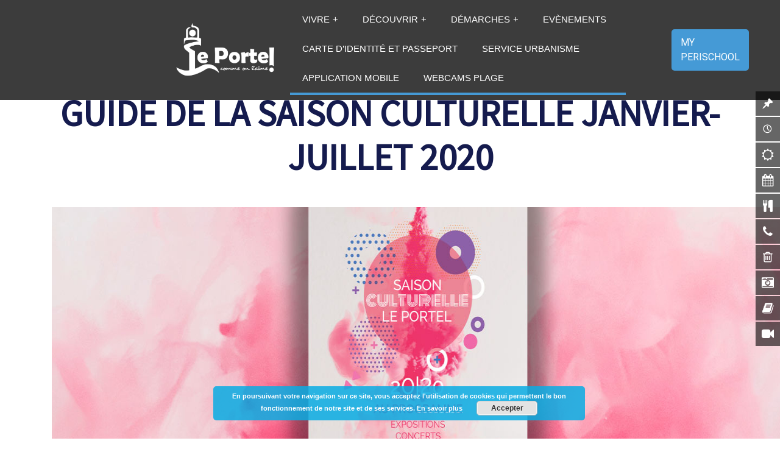

--- FILE ---
content_type: text/html; charset=UTF-8
request_url: http://www.ville-leportel.fr/guide-de-la-saison-culturelle-janvier-juillet-2020/
body_size: 20343
content:
<!DOCTYPE html>
<html lang="fr-FR"<head>
    <title>Le Portel &raquo;   Guide de la saison culturelle Janvier-Juillet 2020</title>
    <meta charset="UTF-8">
    <meta name="viewport" content="width=device-width, initial-scale=1.0">
    <link rel="stylesheet" href="https://use.fontawesome.com/releases/v5.7.2/css/all.css" integrity="sha384-fnmOCqbTlWIlj8LyTjo7mOUStjsKC4pOpQbqyi7RrhN7udi9RwhKkMHpvLbHG9Sr" crossorigin="anonymous">
    <link href="https://fonts.googleapis.com/css?family=Source+Sans+Pro" rel="stylesheet">
    <link rel="stylesheet" href="http://www.ville-leportel.fr/wp-content/themes/villeduportel/style.css">
<meta http-equiv="Content-Security-Policy" content="upgrade-insecure-requests">
    <meta name='robots' content='max-image-preview:large' />
	<style>img:is([sizes="auto" i], [sizes^="auto," i]) { contain-intrinsic-size: 3000px 1500px }</style>
	<meta name="dlm-version" content="5.1.6"><link rel='dns-prefetch' href='//fonts.googleapis.com' />
<link rel='dns-prefetch' href='//maxcdn.bootstrapcdn.com' />
<script type="text/javascript">
/* <![CDATA[ */
window._wpemojiSettings = {"baseUrl":"https:\/\/s.w.org\/images\/core\/emoji\/15.1.0\/72x72\/","ext":".png","svgUrl":"https:\/\/s.w.org\/images\/core\/emoji\/15.1.0\/svg\/","svgExt":".svg","source":{"concatemoji":"http:\/\/www.ville-leportel.fr\/wp-includes\/js\/wp-emoji-release.min.js?ver=6.8.1"}};
/*! This file is auto-generated */
!function(i,n){var o,s,e;function c(e){try{var t={supportTests:e,timestamp:(new Date).valueOf()};sessionStorage.setItem(o,JSON.stringify(t))}catch(e){}}function p(e,t,n){e.clearRect(0,0,e.canvas.width,e.canvas.height),e.fillText(t,0,0);var t=new Uint32Array(e.getImageData(0,0,e.canvas.width,e.canvas.height).data),r=(e.clearRect(0,0,e.canvas.width,e.canvas.height),e.fillText(n,0,0),new Uint32Array(e.getImageData(0,0,e.canvas.width,e.canvas.height).data));return t.every(function(e,t){return e===r[t]})}function u(e,t,n){switch(t){case"flag":return n(e,"\ud83c\udff3\ufe0f\u200d\u26a7\ufe0f","\ud83c\udff3\ufe0f\u200b\u26a7\ufe0f")?!1:!n(e,"\ud83c\uddfa\ud83c\uddf3","\ud83c\uddfa\u200b\ud83c\uddf3")&&!n(e,"\ud83c\udff4\udb40\udc67\udb40\udc62\udb40\udc65\udb40\udc6e\udb40\udc67\udb40\udc7f","\ud83c\udff4\u200b\udb40\udc67\u200b\udb40\udc62\u200b\udb40\udc65\u200b\udb40\udc6e\u200b\udb40\udc67\u200b\udb40\udc7f");case"emoji":return!n(e,"\ud83d\udc26\u200d\ud83d\udd25","\ud83d\udc26\u200b\ud83d\udd25")}return!1}function f(e,t,n){var r="undefined"!=typeof WorkerGlobalScope&&self instanceof WorkerGlobalScope?new OffscreenCanvas(300,150):i.createElement("canvas"),a=r.getContext("2d",{willReadFrequently:!0}),o=(a.textBaseline="top",a.font="600 32px Arial",{});return e.forEach(function(e){o[e]=t(a,e,n)}),o}function t(e){var t=i.createElement("script");t.src=e,t.defer=!0,i.head.appendChild(t)}"undefined"!=typeof Promise&&(o="wpEmojiSettingsSupports",s=["flag","emoji"],n.supports={everything:!0,everythingExceptFlag:!0},e=new Promise(function(e){i.addEventListener("DOMContentLoaded",e,{once:!0})}),new Promise(function(t){var n=function(){try{var e=JSON.parse(sessionStorage.getItem(o));if("object"==typeof e&&"number"==typeof e.timestamp&&(new Date).valueOf()<e.timestamp+604800&&"object"==typeof e.supportTests)return e.supportTests}catch(e){}return null}();if(!n){if("undefined"!=typeof Worker&&"undefined"!=typeof OffscreenCanvas&&"undefined"!=typeof URL&&URL.createObjectURL&&"undefined"!=typeof Blob)try{var e="postMessage("+f.toString()+"("+[JSON.stringify(s),u.toString(),p.toString()].join(",")+"));",r=new Blob([e],{type:"text/javascript"}),a=new Worker(URL.createObjectURL(r),{name:"wpTestEmojiSupports"});return void(a.onmessage=function(e){c(n=e.data),a.terminate(),t(n)})}catch(e){}c(n=f(s,u,p))}t(n)}).then(function(e){for(var t in e)n.supports[t]=e[t],n.supports.everything=n.supports.everything&&n.supports[t],"flag"!==t&&(n.supports.everythingExceptFlag=n.supports.everythingExceptFlag&&n.supports[t]);n.supports.everythingExceptFlag=n.supports.everythingExceptFlag&&!n.supports.flag,n.DOMReady=!1,n.readyCallback=function(){n.DOMReady=!0}}).then(function(){return e}).then(function(){var e;n.supports.everything||(n.readyCallback(),(e=n.source||{}).concatemoji?t(e.concatemoji):e.wpemoji&&e.twemoji&&(t(e.twemoji),t(e.wpemoji)))}))}((window,document),window._wpemojiSettings);
/* ]]> */
</script>
<style id='wp-emoji-styles-inline-css' type='text/css'>

	img.wp-smiley, img.emoji {
		display: inline !important;
		border: none !important;
		box-shadow: none !important;
		height: 1em !important;
		width: 1em !important;
		margin: 0 0.07em !important;
		vertical-align: -0.1em !important;
		background: none !important;
		padding: 0 !important;
	}
</style>
<link rel='stylesheet' id='wp-block-library-css' href='http://www.ville-leportel.fr/wp-includes/css/dist/block-library/style.min.css?ver=6.8.1' type='text/css' media='all' />
<style id='classic-theme-styles-inline-css' type='text/css'>
/*! This file is auto-generated */
.wp-block-button__link{color:#fff;background-color:#32373c;border-radius:9999px;box-shadow:none;text-decoration:none;padding:calc(.667em + 2px) calc(1.333em + 2px);font-size:1.125em}.wp-block-file__button{background:#32373c;color:#fff;text-decoration:none}
</style>
<style id='esf-fb-halfwidth-style-inline-css' type='text/css'>
.wp-block-create-block-easy-social-feed-facebook-carousel{background-color:#21759b;color:#fff;padding:2px}

</style>
<style id='esf-fb-fullwidth-style-inline-css' type='text/css'>
.wp-block-create-block-easy-social-feed-facebook-carousel{background-color:#21759b;color:#fff;padding:2px}

</style>
<style id='esf-fb-thumbnail-style-inline-css' type='text/css'>
.wp-block-create-block-easy-social-feed-facebook-carousel{background-color:#21759b;color:#fff;padding:2px}

</style>
<style id='global-styles-inline-css' type='text/css'>
:root{--wp--preset--aspect-ratio--square: 1;--wp--preset--aspect-ratio--4-3: 4/3;--wp--preset--aspect-ratio--3-4: 3/4;--wp--preset--aspect-ratio--3-2: 3/2;--wp--preset--aspect-ratio--2-3: 2/3;--wp--preset--aspect-ratio--16-9: 16/9;--wp--preset--aspect-ratio--9-16: 9/16;--wp--preset--color--black: #000000;--wp--preset--color--cyan-bluish-gray: #abb8c3;--wp--preset--color--white: #ffffff;--wp--preset--color--pale-pink: #f78da7;--wp--preset--color--vivid-red: #cf2e2e;--wp--preset--color--luminous-vivid-orange: #ff6900;--wp--preset--color--luminous-vivid-amber: #fcb900;--wp--preset--color--light-green-cyan: #7bdcb5;--wp--preset--color--vivid-green-cyan: #00d084;--wp--preset--color--pale-cyan-blue: #8ed1fc;--wp--preset--color--vivid-cyan-blue: #0693e3;--wp--preset--color--vivid-purple: #9b51e0;--wp--preset--gradient--vivid-cyan-blue-to-vivid-purple: linear-gradient(135deg,rgba(6,147,227,1) 0%,rgb(155,81,224) 100%);--wp--preset--gradient--light-green-cyan-to-vivid-green-cyan: linear-gradient(135deg,rgb(122,220,180) 0%,rgb(0,208,130) 100%);--wp--preset--gradient--luminous-vivid-amber-to-luminous-vivid-orange: linear-gradient(135deg,rgba(252,185,0,1) 0%,rgba(255,105,0,1) 100%);--wp--preset--gradient--luminous-vivid-orange-to-vivid-red: linear-gradient(135deg,rgba(255,105,0,1) 0%,rgb(207,46,46) 100%);--wp--preset--gradient--very-light-gray-to-cyan-bluish-gray: linear-gradient(135deg,rgb(238,238,238) 0%,rgb(169,184,195) 100%);--wp--preset--gradient--cool-to-warm-spectrum: linear-gradient(135deg,rgb(74,234,220) 0%,rgb(151,120,209) 20%,rgb(207,42,186) 40%,rgb(238,44,130) 60%,rgb(251,105,98) 80%,rgb(254,248,76) 100%);--wp--preset--gradient--blush-light-purple: linear-gradient(135deg,rgb(255,206,236) 0%,rgb(152,150,240) 100%);--wp--preset--gradient--blush-bordeaux: linear-gradient(135deg,rgb(254,205,165) 0%,rgb(254,45,45) 50%,rgb(107,0,62) 100%);--wp--preset--gradient--luminous-dusk: linear-gradient(135deg,rgb(255,203,112) 0%,rgb(199,81,192) 50%,rgb(65,88,208) 100%);--wp--preset--gradient--pale-ocean: linear-gradient(135deg,rgb(255,245,203) 0%,rgb(182,227,212) 50%,rgb(51,167,181) 100%);--wp--preset--gradient--electric-grass: linear-gradient(135deg,rgb(202,248,128) 0%,rgb(113,206,126) 100%);--wp--preset--gradient--midnight: linear-gradient(135deg,rgb(2,3,129) 0%,rgb(40,116,252) 100%);--wp--preset--font-size--small: 13px;--wp--preset--font-size--medium: 20px;--wp--preset--font-size--large: 36px;--wp--preset--font-size--x-large: 42px;--wp--preset--spacing--20: 0.44rem;--wp--preset--spacing--30: 0.67rem;--wp--preset--spacing--40: 1rem;--wp--preset--spacing--50: 1.5rem;--wp--preset--spacing--60: 2.25rem;--wp--preset--spacing--70: 3.38rem;--wp--preset--spacing--80: 5.06rem;--wp--preset--shadow--natural: 6px 6px 9px rgba(0, 0, 0, 0.2);--wp--preset--shadow--deep: 12px 12px 50px rgba(0, 0, 0, 0.4);--wp--preset--shadow--sharp: 6px 6px 0px rgba(0, 0, 0, 0.2);--wp--preset--shadow--outlined: 6px 6px 0px -3px rgba(255, 255, 255, 1), 6px 6px rgba(0, 0, 0, 1);--wp--preset--shadow--crisp: 6px 6px 0px rgba(0, 0, 0, 1);}:where(.is-layout-flex){gap: 0.5em;}:where(.is-layout-grid){gap: 0.5em;}body .is-layout-flex{display: flex;}.is-layout-flex{flex-wrap: wrap;align-items: center;}.is-layout-flex > :is(*, div){margin: 0;}body .is-layout-grid{display: grid;}.is-layout-grid > :is(*, div){margin: 0;}:where(.wp-block-columns.is-layout-flex){gap: 2em;}:where(.wp-block-columns.is-layout-grid){gap: 2em;}:where(.wp-block-post-template.is-layout-flex){gap: 1.25em;}:where(.wp-block-post-template.is-layout-grid){gap: 1.25em;}.has-black-color{color: var(--wp--preset--color--black) !important;}.has-cyan-bluish-gray-color{color: var(--wp--preset--color--cyan-bluish-gray) !important;}.has-white-color{color: var(--wp--preset--color--white) !important;}.has-pale-pink-color{color: var(--wp--preset--color--pale-pink) !important;}.has-vivid-red-color{color: var(--wp--preset--color--vivid-red) !important;}.has-luminous-vivid-orange-color{color: var(--wp--preset--color--luminous-vivid-orange) !important;}.has-luminous-vivid-amber-color{color: var(--wp--preset--color--luminous-vivid-amber) !important;}.has-light-green-cyan-color{color: var(--wp--preset--color--light-green-cyan) !important;}.has-vivid-green-cyan-color{color: var(--wp--preset--color--vivid-green-cyan) !important;}.has-pale-cyan-blue-color{color: var(--wp--preset--color--pale-cyan-blue) !important;}.has-vivid-cyan-blue-color{color: var(--wp--preset--color--vivid-cyan-blue) !important;}.has-vivid-purple-color{color: var(--wp--preset--color--vivid-purple) !important;}.has-black-background-color{background-color: var(--wp--preset--color--black) !important;}.has-cyan-bluish-gray-background-color{background-color: var(--wp--preset--color--cyan-bluish-gray) !important;}.has-white-background-color{background-color: var(--wp--preset--color--white) !important;}.has-pale-pink-background-color{background-color: var(--wp--preset--color--pale-pink) !important;}.has-vivid-red-background-color{background-color: var(--wp--preset--color--vivid-red) !important;}.has-luminous-vivid-orange-background-color{background-color: var(--wp--preset--color--luminous-vivid-orange) !important;}.has-luminous-vivid-amber-background-color{background-color: var(--wp--preset--color--luminous-vivid-amber) !important;}.has-light-green-cyan-background-color{background-color: var(--wp--preset--color--light-green-cyan) !important;}.has-vivid-green-cyan-background-color{background-color: var(--wp--preset--color--vivid-green-cyan) !important;}.has-pale-cyan-blue-background-color{background-color: var(--wp--preset--color--pale-cyan-blue) !important;}.has-vivid-cyan-blue-background-color{background-color: var(--wp--preset--color--vivid-cyan-blue) !important;}.has-vivid-purple-background-color{background-color: var(--wp--preset--color--vivid-purple) !important;}.has-black-border-color{border-color: var(--wp--preset--color--black) !important;}.has-cyan-bluish-gray-border-color{border-color: var(--wp--preset--color--cyan-bluish-gray) !important;}.has-white-border-color{border-color: var(--wp--preset--color--white) !important;}.has-pale-pink-border-color{border-color: var(--wp--preset--color--pale-pink) !important;}.has-vivid-red-border-color{border-color: var(--wp--preset--color--vivid-red) !important;}.has-luminous-vivid-orange-border-color{border-color: var(--wp--preset--color--luminous-vivid-orange) !important;}.has-luminous-vivid-amber-border-color{border-color: var(--wp--preset--color--luminous-vivid-amber) !important;}.has-light-green-cyan-border-color{border-color: var(--wp--preset--color--light-green-cyan) !important;}.has-vivid-green-cyan-border-color{border-color: var(--wp--preset--color--vivid-green-cyan) !important;}.has-pale-cyan-blue-border-color{border-color: var(--wp--preset--color--pale-cyan-blue) !important;}.has-vivid-cyan-blue-border-color{border-color: var(--wp--preset--color--vivid-cyan-blue) !important;}.has-vivid-purple-border-color{border-color: var(--wp--preset--color--vivid-purple) !important;}.has-vivid-cyan-blue-to-vivid-purple-gradient-background{background: var(--wp--preset--gradient--vivid-cyan-blue-to-vivid-purple) !important;}.has-light-green-cyan-to-vivid-green-cyan-gradient-background{background: var(--wp--preset--gradient--light-green-cyan-to-vivid-green-cyan) !important;}.has-luminous-vivid-amber-to-luminous-vivid-orange-gradient-background{background: var(--wp--preset--gradient--luminous-vivid-amber-to-luminous-vivid-orange) !important;}.has-luminous-vivid-orange-to-vivid-red-gradient-background{background: var(--wp--preset--gradient--luminous-vivid-orange-to-vivid-red) !important;}.has-very-light-gray-to-cyan-bluish-gray-gradient-background{background: var(--wp--preset--gradient--very-light-gray-to-cyan-bluish-gray) !important;}.has-cool-to-warm-spectrum-gradient-background{background: var(--wp--preset--gradient--cool-to-warm-spectrum) !important;}.has-blush-light-purple-gradient-background{background: var(--wp--preset--gradient--blush-light-purple) !important;}.has-blush-bordeaux-gradient-background{background: var(--wp--preset--gradient--blush-bordeaux) !important;}.has-luminous-dusk-gradient-background{background: var(--wp--preset--gradient--luminous-dusk) !important;}.has-pale-ocean-gradient-background{background: var(--wp--preset--gradient--pale-ocean) !important;}.has-electric-grass-gradient-background{background: var(--wp--preset--gradient--electric-grass) !important;}.has-midnight-gradient-background{background: var(--wp--preset--gradient--midnight) !important;}.has-small-font-size{font-size: var(--wp--preset--font-size--small) !important;}.has-medium-font-size{font-size: var(--wp--preset--font-size--medium) !important;}.has-large-font-size{font-size: var(--wp--preset--font-size--large) !important;}.has-x-large-font-size{font-size: var(--wp--preset--font-size--x-large) !important;}
:where(.wp-block-post-template.is-layout-flex){gap: 1.25em;}:where(.wp-block-post-template.is-layout-grid){gap: 1.25em;}
:where(.wp-block-columns.is-layout-flex){gap: 2em;}:where(.wp-block-columns.is-layout-grid){gap: 2em;}
:root :where(.wp-block-pullquote){font-size: 1.5em;line-height: 1.6;}
</style>
<link rel='stylesheet' id='easy-facebook-likebox-custom-fonts-css' href='http://www.ville-leportel.fr/wp-content/plugins/easy-facebook-likebox/frontend/assets/css/esf-custom-fonts.css?ver=6.8.1' type='text/css' media='all' />
<link rel='stylesheet' id='easy-facebook-likebox-popup-styles-css' href='http://www.ville-leportel.fr/wp-content/plugins/easy-facebook-likebox/facebook/frontend/assets/css/esf-free-popup.css?ver=6.6.9' type='text/css' media='all' />
<link rel='stylesheet' id='easy-facebook-likebox-frontend-css' href='http://www.ville-leportel.fr/wp-content/plugins/easy-facebook-likebox/facebook/frontend/assets/css/easy-facebook-likebox-frontend.css?ver=6.6.9' type='text/css' media='all' />
<link rel='stylesheet' id='easy-facebook-likebox-customizer-style-css' href='http://www.ville-leportel.fr/wp-admin/admin-ajax.php?action=easy-facebook-likebox-customizer-style&#038;ver=6.6.9' type='text/css' media='all' />
<link rel='stylesheet' id='dnd-upload-cf7-css' href='http://www.ville-leportel.fr/wp-content/plugins/drag-and-drop-multiple-file-upload-contact-form-7/assets/css/dnd-upload-cf7.css?ver=1.3.9.2' type='text/css' media='all' />
<link rel='stylesheet' id='contact-form-7-css' href='http://www.ville-leportel.fr/wp-content/plugins/contact-form-7/includes/css/styles.css?ver=6.1.3' type='text/css' media='all' />
<link rel='stylesheet' id='walcf7-datepicker-css-css' href='http://www.ville-leportel.fr/wp-content/plugins/date-time-picker-for-contact-form-7/assets/css/jquery.datetimepicker.min.css?ver=1.0.0' type='text/css' media='all' />
<style id='responsive-menu-inline-css' type='text/css'>
/** This file is major component of this plugin so please don't try to edit here. */
#rmp_menu_trigger-8780 {
  width: 55px;
  height: 55px;
  position: fixed;
  top: 15px;
  border-radius: 5px;
  display: none;
  text-decoration: none;
  right: 5%;
  background: #3c3c3c;
  transition: transform 0.5s, background-color 0.5s;
}
#rmp_menu_trigger-8780:hover, #rmp_menu_trigger-8780:focus {
  background: #3c3c3c;
  text-decoration: unset;
}
#rmp_menu_trigger-8780.is-active {
  background: #3c3c3c;
}
#rmp_menu_trigger-8780 .rmp-trigger-box {
  width: 25px;
  color: #ffffff;
}
#rmp_menu_trigger-8780 .rmp-trigger-icon-active, #rmp_menu_trigger-8780 .rmp-trigger-text-open {
  display: none;
}
#rmp_menu_trigger-8780.is-active .rmp-trigger-icon-active, #rmp_menu_trigger-8780.is-active .rmp-trigger-text-open {
  display: inline;
}
#rmp_menu_trigger-8780.is-active .rmp-trigger-icon-inactive, #rmp_menu_trigger-8780.is-active .rmp-trigger-text {
  display: none;
}
#rmp_menu_trigger-8780 .rmp-trigger-label {
  color: #ffffff;
  pointer-events: none;
  line-height: 13px;
  font-family: inherit;
  font-size: 14px;
  display: inline;
  text-transform: inherit;
}
#rmp_menu_trigger-8780 .rmp-trigger-label.rmp-trigger-label-top {
  display: block;
  margin-bottom: 12px;
}
#rmp_menu_trigger-8780 .rmp-trigger-label.rmp-trigger-label-bottom {
  display: block;
  margin-top: 12px;
}
#rmp_menu_trigger-8780 .responsive-menu-pro-inner {
  display: block;
}
#rmp_menu_trigger-8780 .rmp-trigger-icon-inactive .rmp-font-icon {
  color: #ffffff;
}
#rmp_menu_trigger-8780 .responsive-menu-pro-inner, #rmp_menu_trigger-8780 .responsive-menu-pro-inner::before, #rmp_menu_trigger-8780 .responsive-menu-pro-inner::after {
  width: 25px;
  height: 3px;
  background-color: #ffffff;
  border-radius: 4px;
  position: absolute;
}
#rmp_menu_trigger-8780 .rmp-trigger-icon-active .rmp-font-icon {
  color: #ffffff;
}
#rmp_menu_trigger-8780.is-active .responsive-menu-pro-inner, #rmp_menu_trigger-8780.is-active .responsive-menu-pro-inner::before, #rmp_menu_trigger-8780.is-active .responsive-menu-pro-inner::after {
  background-color: #ffffff;
}
#rmp_menu_trigger-8780:hover .rmp-trigger-icon-inactive .rmp-font-icon {
  color: #ffffff;
}
#rmp_menu_trigger-8780:not(.is-active):hover .responsive-menu-pro-inner, #rmp_menu_trigger-8780:not(.is-active):hover .responsive-menu-pro-inner::before, #rmp_menu_trigger-8780:not(.is-active):hover .responsive-menu-pro-inner::after {
  background-color: #ffffff;
}
#rmp_menu_trigger-8780 .responsive-menu-pro-inner::before {
  top: 5px;
}
#rmp_menu_trigger-8780 .responsive-menu-pro-inner::after {
  bottom: 5px;
}
#rmp_menu_trigger-8780.is-active .responsive-menu-pro-inner::after {
  bottom: 0;
}
/* Hamburger menu styling */
@media screen and (max-width: 8000px) {
  /** Menu Title Style */
  /** Menu Additional Content Style */
  #rmp_menu_trigger-8780 {
    display: block;
  }
  #rmp-container-8780 {
    position: fixed;
    top: 0;
    margin: 0;
    transition: transform 0.5s;
    overflow: auto;
    display: block;
    width: 75%;
    background-color: #3c3c3c;
    background-image: url("");
    height: 100%;
    left: 0;
    padding-top: 0px;
    padding-left: 0px;
    padding-bottom: 0px;
    padding-right: 0px;
  }
  #rmp-menu-wrap-8780 {
    padding-top: 10px;
    padding-left: 10px;
    padding-bottom: 10px;
    padding-right: 10px;
    background-color: #ffffff;
  }
  #rmp-menu-wrap-8780 .rmp-menu, #rmp-menu-wrap-8780 .rmp-submenu {
    width: 100%;
    box-sizing: border-box;
    margin: 0;
    padding: 0;
  }
  #rmp-menu-wrap-8780 .rmp-menu {
    display: flex;
    flex-wrap: wrap;
  }
  #rmp-menu-wrap-8780 .rmp-menu > .rmp-menu-item {
    width: 20%;
  }
  #rmp-menu-wrap-8780 .rmp-submenu-depth-1 .rmp-menu-item-link {
    padding-right: 10%;
  }
  #rmp-menu-wrap-8780 .rmp-submenu-depth-2 .rmp-menu-item-link {
    padding-right: 15%;
  }
  #rmp-menu-wrap-8780 .rmp-submenu-depth-3 .rmp-menu-item-link {
    padding-right: 20%;
  }
  #rmp-menu-wrap-8780 .rmp-submenu-depth-4 .rmp-menu-item-link {
    padding-right: 25%;
  }
  #rmp-menu-wrap-8780 .rmp-submenu.rmp-submenu-open {
    display: block;
  }
  #rmp-menu-wrap-8780 .rmp-menu-item {
    width: 100%;
    list-style: none;
    margin: 0;
  }
  #rmp-menu-wrap-8780 .rmp-menu-item-link {
    height: 40px;
    line-height: 40px;
    font-size: 6px;
    border-bottom: 1px solid #ffffff;
    font-family: Verdana;
    color: #0066bf;
    text-align: center;
    background-color: #f4f4f4;
    font-weight: normal;
    letter-spacing: 0px;
    display: block;
    box-sizing: border-box;
    width: 100%;
    text-decoration: none;
    position: relative;
    overflow: hidden;
    transition: background-color 0.5s, border-color 0.5s, 0.5s;
    word-wrap: break-word;
    height: auto;
    padding: 0 10%;
    padding-left: 50px;
  }
  #rmp-menu-wrap-8780 .rmp-menu-item-link:after, #rmp-menu-wrap-8780 .rmp-menu-item-link:before {
    display: none;
  }
  #rmp-menu-wrap-8780 .rmp-menu-item-link:hover, #rmp-menu-wrap-8780 .rmp-menu-item-link:focus {
    color: #0066bf;
    border-color: #3c3c3c;
    background-color: #3c3c3c;
  }
  #rmp-menu-wrap-8780 .rmp-menu-item-link:focus {
    outline: none;
    border-color: unset;
    box-shadow: unset;
  }
  #rmp-menu-wrap-8780 .rmp-menu-item-link .rmp-font-icon {
    height: 40px;
    line-height: 40px;
    margin-right: 10px;
    font-size: 6px;
  }
  #rmp-menu-wrap-8780 .rmp-menu-current-item .rmp-menu-item-link {
    color: #ffffff;
    border-color: #3c3c3c;
    background-color: #3c3c3c;
  }
  #rmp-menu-wrap-8780 .rmp-menu-current-item .rmp-menu-item-link:hover, #rmp-menu-wrap-8780 .rmp-menu-current-item .rmp-menu-item-link:focus {
    color: #ffffff;
    border-color: #3c3c3c;
    background-color: #3c3c3c;
  }
  #rmp-menu-wrap-8780 .rmp-menu-subarrow {
    position: absolute;
    top: 0;
    bottom: 0;
    text-align: center;
    overflow: hidden;
    background-size: cover;
    overflow: hidden;
    left: 0;
    border-right-style: solid;
    border-right-color: #ffffff;
    border-right-width: 1px;
    height: 39px;
    width: 40px;
    color: #ffffff;
    background-color: #ffffff;
  }
  #rmp-menu-wrap-8780 .rmp-menu-subarrow svg {
    fill: #ffffff;
  }
  #rmp-menu-wrap-8780 .rmp-menu-subarrow:hover {
    color: #ffffff;
    border-color: #3c3c3c;
    background-color: #ffffff;
  }
  #rmp-menu-wrap-8780 .rmp-menu-subarrow:hover svg {
    fill: #ffffff;
  }
  #rmp-menu-wrap-8780 .rmp-menu-subarrow .rmp-font-icon {
    margin-right: unset;
  }
  #rmp-menu-wrap-8780 .rmp-menu-subarrow * {
    vertical-align: middle;
    line-height: 39px;
  }
  #rmp-menu-wrap-8780 .rmp-menu-subarrow-active {
    display: block;
    background-size: cover;
    color: #ffffff;
    border-color: #3c3c3c;
    background-color: #ffffff;
  }
  #rmp-menu-wrap-8780 .rmp-menu-subarrow-active svg {
    fill: #ffffff;
  }
  #rmp-menu-wrap-8780 .rmp-menu-subarrow-active:hover {
    color: #ffffff;
    border-color: #3c3c3c;
    background-color: #ffffff;
  }
  #rmp-menu-wrap-8780 .rmp-menu-subarrow-active:hover svg {
    fill: #ffffff;
  }
  #rmp-menu-wrap-8780 .rmp-submenu {
    display: none;
  }
  #rmp-menu-wrap-8780 .rmp-submenu .rmp-menu-item-link {
    height: 40px;
    line-height: 40px;
    letter-spacing: 0px;
    font-size: 13px;
    border-bottom: 1px solid #3c3c3c;
    font-family: inherit;
    font-weight: normal;
    color: #ffffff;
    text-align: left;
    background-color: #3c3c3c;
  }
  #rmp-menu-wrap-8780 .rmp-submenu .rmp-menu-item-link:hover, #rmp-menu-wrap-8780 .rmp-submenu .rmp-menu-item-link:focus {
    color: #ffffff;
    border-color: #3c3c3c;
    background-color: #3c3c3c;
  }
  #rmp-menu-wrap-8780 .rmp-submenu .rmp-menu-current-item .rmp-menu-item-link {
    color: #ffffff;
    border-color: #3c3c3c;
    background-color: #3c3c3c;
  }
  #rmp-menu-wrap-8780 .rmp-submenu .rmp-menu-current-item .rmp-menu-item-link:hover, #rmp-menu-wrap-8780 .rmp-submenu .rmp-menu-current-item .rmp-menu-item-link:focus {
    color: #ffffff;
    border-color: #3c3c3c;
    background-color: #3c3c3c;
  }
  #rmp-menu-wrap-8780 .rmp-submenu .rmp-menu-subarrow {
    right: 0;
    border-right: unset;
    border-left-style: solid;
    border-left-color: #1d4354;
    border-left-width: 0px;
    height: 39px;
    line-height: 39px;
    width: 40px;
    color: #fff;
    background-color: inherit;
  }
  #rmp-menu-wrap-8780 .rmp-submenu .rmp-menu-subarrow:hover {
    color: #fff;
    border-color: #3f3f3f;
    background-color: inherit;
  }
  #rmp-menu-wrap-8780 .rmp-submenu .rmp-menu-subarrow-active {
    color: #fff;
    border-color: #1d4354;
    background-color: inherit;
  }
  #rmp-menu-wrap-8780 .rmp-submenu .rmp-menu-subarrow-active:hover {
    color: #fff;
    border-color: #3f3f3f;
    background-color: inherit;
  }
  #rmp-menu-wrap-8780 .rmp-menu-item-description {
    margin: 0;
    padding: 5px 10%;
    opacity: 0.8;
    color: #0066bf;
  }
  #rmp-search-box-8780 {
    display: block;
    padding-top: 0px;
    padding-left: 5%;
    padding-bottom: 0px;
    padding-right: 5%;
  }
  #rmp-search-box-8780 .rmp-search-form {
    margin: 0;
  }
  #rmp-search-box-8780 .rmp-search-box {
    background: #ffffff;
    border: 1px solid #dadada;
    color: #3c3c3c;
    width: 100%;
    padding: 0 5%;
    border-radius: 30px;
    height: 45px;
    -webkit-appearance: none;
  }
  #rmp-search-box-8780 .rmp-search-box::placeholder {
    color: #c7c7cd;
  }
  #rmp-search-box-8780 .rmp-search-box:focus {
    background-color: #ffffff;
    outline: 2px solid #dadada;
    color: #3c3c3c;
  }
  #rmp-menu-title-8780 {
    background-color: #3c3c3c;
    color: #ffffff;
    text-align: left;
    font-size: 13px;
    padding-top: 10%;
    padding-left: 5%;
    padding-bottom: 0%;
    padding-right: 5%;
    font-weight: 400;
    transition: background-color 0.5s, border-color 0.5s, color 0.5s;
  }
  #rmp-menu-title-8780:hover {
    background-color: #3c3c3c;
    color: #ffffff;
  }
  #rmp-menu-title-8780 > .rmp-menu-title-link {
    color: #ffffff;
    width: 100%;
    background-color: unset;
    text-decoration: none;
  }
  #rmp-menu-title-8780 > .rmp-menu-title-link:hover {
    color: #ffffff;
  }
  #rmp-menu-title-8780 .rmp-font-icon {
    font-size: 13px;
  }
  #rmp-menu-additional-content-8780 {
    padding-top: 0px;
    padding-left: 5%;
    padding-bottom: 0px;
    padding-right: 5%;
    color: #ffffff;
    text-align: center;
    font-size: 16px;
  }
}
/**
This file contents common styling of menus.
*/
.rmp-container {
  display: none;
  visibility: visible;
  padding: 0px 0px 0px 0px;
  z-index: 99998;
  transition: all 0.3s;
  /** Scrolling bar in menu setting box **/
}
.rmp-container.rmp-fade-top, .rmp-container.rmp-fade-left, .rmp-container.rmp-fade-right, .rmp-container.rmp-fade-bottom {
  display: none;
}
.rmp-container.rmp-slide-left, .rmp-container.rmp-push-left {
  transform: translateX(-100%);
  -ms-transform: translateX(-100%);
  -webkit-transform: translateX(-100%);
  -moz-transform: translateX(-100%);
}
.rmp-container.rmp-slide-left.rmp-menu-open, .rmp-container.rmp-push-left.rmp-menu-open {
  transform: translateX(0);
  -ms-transform: translateX(0);
  -webkit-transform: translateX(0);
  -moz-transform: translateX(0);
}
.rmp-container.rmp-slide-right, .rmp-container.rmp-push-right {
  transform: translateX(100%);
  -ms-transform: translateX(100%);
  -webkit-transform: translateX(100%);
  -moz-transform: translateX(100%);
}
.rmp-container.rmp-slide-right.rmp-menu-open, .rmp-container.rmp-push-right.rmp-menu-open {
  transform: translateX(0);
  -ms-transform: translateX(0);
  -webkit-transform: translateX(0);
  -moz-transform: translateX(0);
}
.rmp-container.rmp-slide-top, .rmp-container.rmp-push-top {
  transform: translateY(-100%);
  -ms-transform: translateY(-100%);
  -webkit-transform: translateY(-100%);
  -moz-transform: translateY(-100%);
}
.rmp-container.rmp-slide-top.rmp-menu-open, .rmp-container.rmp-push-top.rmp-menu-open {
  transform: translateY(0);
  -ms-transform: translateY(0);
  -webkit-transform: translateY(0);
  -moz-transform: translateY(0);
}
.rmp-container.rmp-slide-bottom, .rmp-container.rmp-push-bottom {
  transform: translateY(100%);
  -ms-transform: translateY(100%);
  -webkit-transform: translateY(100%);
  -moz-transform: translateY(100%);
}
.rmp-container.rmp-slide-bottom.rmp-menu-open, .rmp-container.rmp-push-bottom.rmp-menu-open {
  transform: translateX(0);
  -ms-transform: translateX(0);
  -webkit-transform: translateX(0);
  -moz-transform: translateX(0);
}
.rmp-container::-webkit-scrollbar {
  width: 0px;
}
.rmp-container ::-webkit-scrollbar-track {
  box-shadow: inset 0 0 5px transparent;
}
.rmp-container ::-webkit-scrollbar-thumb {
  background: transparent;
}
.rmp-container ::-webkit-scrollbar-thumb:hover {
  background: transparent;
}
.rmp-container .rmp-menu-wrap .rmp-menu {
  transition: none;
  border-radius: 0;
  box-shadow: none;
  background: none;
  border: 0;
  bottom: auto;
  box-sizing: border-box;
  clip: auto;
  color: #666;
  display: block;
  float: none;
  font-family: inherit;
  font-size: 14px;
  height: auto;
  left: auto;
  line-height: 1.7;
  list-style-type: none;
  margin: 0;
  min-height: auto;
  max-height: none;
  opacity: 1;
  outline: none;
  overflow: visible;
  padding: 0;
  position: relative;
  pointer-events: auto;
  right: auto;
  text-align: left;
  text-decoration: none;
  text-indent: 0;
  text-transform: none;
  transform: none;
  top: auto;
  visibility: inherit;
  width: auto;
  word-wrap: break-word;
  white-space: normal;
}
.rmp-container .rmp-menu-additional-content {
  display: block;
  word-break: break-word;
}
.rmp-container .rmp-menu-title {
  display: flex;
  flex-direction: column;
}
.rmp-container .rmp-menu-title .rmp-menu-title-image {
  max-width: 100%;
  margin-bottom: 15px;
  display: block;
  margin: auto;
  margin-bottom: 15px;
}
button.rmp_menu_trigger {
  z-index: 999999;
  overflow: hidden;
  outline: none;
  border: 0;
  display: none;
  margin: 0;
  transition: transform 0.5s, background-color 0.5s;
  padding: 0;
}
button.rmp_menu_trigger .responsive-menu-pro-inner::before, button.rmp_menu_trigger .responsive-menu-pro-inner::after {
  content: "";
  display: block;
}
button.rmp_menu_trigger .responsive-menu-pro-inner::before {
  top: 10px;
}
button.rmp_menu_trigger .responsive-menu-pro-inner::after {
  bottom: 10px;
}
button.rmp_menu_trigger .rmp-trigger-box {
  width: 40px;
  display: inline-block;
  position: relative;
  pointer-events: none;
  vertical-align: super;
}
.admin-bar .rmp-container, .admin-bar .rmp_menu_trigger {
  margin-top: 32px !important;
}
@media screen and (max-width: 782px) {
  .admin-bar .rmp-container, .admin-bar .rmp_menu_trigger {
    margin-top: 46px !important;
  }
}
/*  Menu Trigger Boring Animation */
.rmp-menu-trigger-boring .responsive-menu-pro-inner {
  transition-property: none;
}
.rmp-menu-trigger-boring .responsive-menu-pro-inner::after, .rmp-menu-trigger-boring .responsive-menu-pro-inner::before {
  transition-property: none;
}
.rmp-menu-trigger-boring.is-active .responsive-menu-pro-inner {
  transform: rotate(45deg);
}
.rmp-menu-trigger-boring.is-active .responsive-menu-pro-inner:before {
  top: 0;
  opacity: 0;
}
.rmp-menu-trigger-boring.is-active .responsive-menu-pro-inner:after {
  bottom: 0;
  transform: rotate(-90deg);
}

</style>
<link rel='stylesheet' id='dashicons-css' href='http://www.ville-leportel.fr/wp-includes/css/dashicons.min.css?ver=6.8.1' type='text/css' media='all' />
<link rel='stylesheet' id='google-fonts-css' href='//fonts.googleapis.com/css?family&#038;ver=1.4.6' type='text/css' media='all' />
<link rel='stylesheet' id='google-fonts-title-css' href='//fonts.googleapis.com/css?family&#038;ver=1.4.6' type='text/css' media='all' />
<link rel='stylesheet' id='wpfm-frontend-font-awesome-css' href='http://www.ville-leportel.fr/wp-content/plugins/wp-floating-menu/css/font-awesome/font-awesome.min.css?ver=6.8.1' type='text/css' media='all' />
<link rel='stylesheet' id='wpfm-frontend-genericons-css-css' href='http://www.ville-leportel.fr/wp-content/plugins/wp-floating-menu/css/genericons.css?ver=6.8.1' type='text/css' media='all' />
<link rel='stylesheet' id='wpfm-frontend-css-css' href='http://www.ville-leportel.fr/wp-content/plugins/wp-floating-menu/css/front-end.css?ver=6.8.1' type='text/css' media='all' />
<link rel='stylesheet' id='wpfm-frontend-vesper-icons-css-css' href='http://www.ville-leportel.fr/wp-content/plugins/wp-floating-menu/css/vesper-icons.css?ver=6.8.1' type='text/css' media='all' />
<link rel='stylesheet' id='cff-css' href='http://www.ville-leportel.fr/wp-content/plugins/custom-facebook-feed/assets/css/cff-style.min.css?ver=4.3.4' type='text/css' media='all' />
<link rel='stylesheet' id='sb-font-awesome-css' href='https://maxcdn.bootstrapcdn.com/font-awesome/4.7.0/css/font-awesome.min.css?ver=6.8.1' type='text/css' media='all' />
<link rel='stylesheet' id='bootstrap_min-css' href='http://www.ville-leportel.fr/wp-content/themes/villeduportel/css/bootstrap.min.css?ver=6.8.1' type='text/css' media='all' />
<link rel='stylesheet' id='esf-custom-fonts-css' href='http://www.ville-leportel.fr/wp-content/plugins/easy-facebook-likebox/frontend/assets/css/esf-custom-fonts.css?ver=6.8.1' type='text/css' media='all' />
<link rel='stylesheet' id='esf-insta-frontend-css' href='http://www.ville-leportel.fr/wp-content/plugins/easy-facebook-likebox//instagram/frontend/assets/css/esf-insta-frontend.css?ver=6.8.1' type='text/css' media='all' />
<link rel='stylesheet' id='esf-insta-customizer-style-css' href='http://www.ville-leportel.fr/wp-admin/admin-ajax.php?action=esf-insta-customizer-style&#038;ver=6.8.1' type='text/css' media='all' />
<link rel='stylesheet' id='cf7cf-style-css' href='http://www.ville-leportel.fr/wp-content/plugins/cf7-conditional-fields/style.css?ver=2.6.6' type='text/css' media='all' />
<link rel='stylesheet' id='wpfm-google-fonts-css' href='//fonts.googleapis.com/css?family=Roboto%3A100italic%2C100%2C300italic%2C300%2C400italic%2C400%2C500italic%2C500%2C700italic%2C700%2C900italic%2C900&#038;ver=6.8.1' type='text/css' media='all' />
<!--n2css--><!--n2js--><script type="text/javascript" src="http://www.ville-leportel.fr/wp-includes/js/jquery/jquery.min.js?ver=3.7.1" id="jquery-core-js"></script>
<script type="text/javascript" src="http://www.ville-leportel.fr/wp-includes/js/jquery/jquery-migrate.min.js?ver=3.4.1" id="jquery-migrate-js"></script>
<script type="text/javascript" src="http://www.ville-leportel.fr/wp-content/plugins/easy-facebook-likebox/facebook/frontend/assets/js/esf-free-popup.min.js?ver=6.6.9" id="easy-facebook-likebox-popup-script-js"></script>
<script type="text/javascript" id="easy-facebook-likebox-public-script-js-extra">
/* <![CDATA[ */
var public_ajax = {"ajax_url":"http:\/\/www.ville-leportel.fr\/wp-admin\/admin-ajax.php","efbl_is_fb_pro":""};
/* ]]> */
</script>
<script type="text/javascript" src="http://www.ville-leportel.fr/wp-content/plugins/easy-facebook-likebox/facebook/frontend/assets/js/public.js?ver=6.6.9" id="easy-facebook-likebox-public-script-js"></script>
<script type="text/javascript" id="rmp_menu_scripts-js-extra">
/* <![CDATA[ */
var rmp_menu = {"ajaxURL":"http:\/\/www.ville-leportel.fr\/wp-admin\/admin-ajax.php","wp_nonce":"9016d7dbde","menu":[{"menu_theme":"Default","theme_type":"default","theme_location_menu":"0","submenu_submenu_arrow_width":"40","submenu_submenu_arrow_width_unit":"px","submenu_submenu_arrow_height":"39","submenu_submenu_arrow_height_unit":"px","submenu_arrow_position":"right","submenu_sub_arrow_background_colour":"","submenu_sub_arrow_background_hover_colour":"","submenu_sub_arrow_background_colour_active":"","submenu_sub_arrow_background_hover_colour_active":"","submenu_sub_arrow_border_width":"","submenu_sub_arrow_border_width_unit":"px","submenu_sub_arrow_border_colour":"#1d4354","submenu_sub_arrow_border_hover_colour":"#3f3f3f","submenu_sub_arrow_border_colour_active":"#1d4354","submenu_sub_arrow_border_hover_colour_active":"#3f3f3f","submenu_sub_arrow_shape_colour":"#fff","submenu_sub_arrow_shape_hover_colour":"#fff","submenu_sub_arrow_shape_colour_active":"#fff","submenu_sub_arrow_shape_hover_colour_active":"#fff","use_header_bar":"off","header_bar_items_order":{"logo":"off","title":"on","additional content":"off","menu":"on","search":"off"},"header_bar_title":"Responsive Menu","header_bar_html_content":"","header_bar_logo":"","header_bar_logo_link":"","header_bar_logo_width":"","header_bar_logo_width_unit":"%","header_bar_logo_height":"","header_bar_logo_height_unit":"px","header_bar_height":"80","header_bar_height_unit":"px","header_bar_padding":{"top":"0px","right":"5%","bottom":"0px","left":"5%"},"header_bar_font":"","header_bar_font_size":"14","header_bar_font_size_unit":"px","header_bar_text_color":"#ffffff","header_bar_background_color":"#1d4354","header_bar_breakpoint":"8000","header_bar_position_type":"fixed","header_bar_adjust_page":"on","header_bar_scroll_enable":"off","header_bar_scroll_background_color":"#36bdf6","mobile_breakpoint":"600","tablet_breakpoint":"8000","transition_speed":"0.5","sub_menu_speed":"0.2","show_menu_on_page_load":"off","menu_disable_scrolling":"off","menu_overlay":"off","menu_overlay_colour":"rgba(0,0,0,0.7)","desktop_menu_width":"","desktop_menu_width_unit":"%","desktop_menu_positioning":"absolute","desktop_menu_side":"left","desktop_menu_to_hide":"","use_current_theme_location":"off","mega_menu":{"225":"off","227":"off","229":"off","228":"off","226":"off"},"desktop_submenu_open_animation":"none","desktop_submenu_open_animation_speed":"100ms","desktop_submenu_open_on_click":"off","desktop_menu_hide_and_show":"off","menu_name":"Default Menu","menu_to_use":"2","different_menu_for_mobile":"off","menu_to_use_in_mobile":"main-menu","use_mobile_menu":"on","use_tablet_menu":"on","use_desktop_menu":"off","menu_display_on":"all-pages","menu_to_hide":"","submenu_descriptions_on":"off","custom_walker":"","menu_background_colour":"#ffffff","menu_depth":"5","smooth_scroll_on":"off","smooth_scroll_speed":"500","menu_font_icons":{"id":["225"],"icon":[""]},"menu_links_height":"40","menu_links_height_unit":"px","menu_links_line_height":"40","menu_links_line_height_unit":"px","menu_depth_0":"10","menu_depth_0_unit":"%","menu_font_size":"6","menu_font_size_unit":"px","menu_font":"Verdana","menu_font_weight":"normal","menu_text_alignment":"center","menu_text_letter_spacing":"","menu_word_wrap":"on","menu_link_colour":"#0066bf","menu_link_hover_colour":"#0066bf","menu_current_link_colour":"#ffffff","menu_current_link_hover_colour":"#ffffff","menu_item_background_colour":"#f4f4f4","menu_item_background_hover_colour":"#3c3c3c","menu_current_item_background_colour":"#3c3c3c","menu_current_item_background_hover_colour":"#3c3c3c","menu_border_width":"1","menu_border_width_unit":"px","menu_item_border_colour":"#ffffff","menu_item_border_colour_hover":"#3c3c3c","menu_current_item_border_colour":"#3c3c3c","menu_current_item_border_hover_colour":"#3c3c3c","submenu_links_height":"40","submenu_links_height_unit":"px","submenu_links_line_height":"40","submenu_links_line_height_unit":"px","menu_depth_side":"right","menu_depth_1":"10","menu_depth_1_unit":"%","menu_depth_2":"15","menu_depth_2_unit":"%","menu_depth_3":"20","menu_depth_3_unit":"%","menu_depth_4":"25","menu_depth_4_unit":"%","submenu_item_background_colour":"#3c3c3c","submenu_item_background_hover_colour":"#3c3c3c","submenu_current_item_background_colour":"#3c3c3c","submenu_current_item_background_hover_colour":"#3c3c3c","submenu_border_width":"1","submenu_border_width_unit":"px","submenu_item_border_colour":"#3c3c3c","submenu_item_border_colour_hover":"#3c3c3c","submenu_current_item_border_colour":"#3c3c3c","submenu_current_item_border_hover_colour":"#3c3c3c","submenu_font_size":"13","submenu_font_size_unit":"px","submenu_font":"","submenu_font_weight":"normal","submenu_text_letter_spacing":"","submenu_text_alignment":"left","submenu_link_colour":"#ffffff","submenu_link_hover_colour":"#ffffff","submenu_current_link_colour":"#ffffff","submenu_current_link_hover_colour":"#ffffff","inactive_arrow_shape":"\u25bc","active_arrow_shape":"\u25b2","inactive_arrow_font_icon":"<span class=\"rmp-font-icon dashicons dashicons-menu-alt3 \"><\/span>","active_arrow_font_icon":"<span class=\"rmp-font-icon dashicons dashicons-menu-alt3 \"><\/span>","inactive_arrow_image":"","active_arrow_image":"","submenu_arrow_width":"40","submenu_arrow_width_unit":"px","submenu_arrow_height":"39","submenu_arrow_height_unit":"px","arrow_position":"left","menu_sub_arrow_shape_colour":"#ffffff","menu_sub_arrow_shape_hover_colour":"#ffffff","menu_sub_arrow_shape_colour_active":"#ffffff","menu_sub_arrow_shape_hover_colour_active":"#ffffff","menu_sub_arrow_border_width":"1","menu_sub_arrow_border_width_unit":"px","menu_sub_arrow_border_colour":"#ffffff","menu_sub_arrow_border_hover_colour":"#3c3c3c","menu_sub_arrow_border_colour_active":"#3c3c3c","menu_sub_arrow_border_hover_colour_active":"#3c3c3c","menu_sub_arrow_background_colour":"#ffffff","menu_sub_arrow_background_hover_colour":"#ffffff","menu_sub_arrow_background_colour_active":"#ffffff","menu_sub_arrow_background_hover_colour_active":"#ffffff","fade_submenus":"off","fade_submenus_side":"left","fade_submenus_delay":"100","fade_submenus_speed":"500","use_slide_effect":"off","slide_effect_back_to_text":"Back","accordion_animation":"off","auto_expand_all_submenus":"off","auto_expand_current_submenus":"off","menu_item_click_to_trigger_submenu":"off","button_width":"55","button_width_unit":"px","button_height":"55","button_height_unit":"px","button_background_colour":"#3c3c3c","button_background_colour_hover":"#3c3c3c","button_background_colour_active":"#3c3c3c","toggle_button_border_radius":"5","button_transparent_background":"off","button_left_or_right":"right","button_position_type":"fixed","button_distance_from_side":"5","button_distance_from_side_unit":"%","button_top":"15","button_top_unit":"px","button_push_with_animation":"off","button_click_animation":"boring","button_line_margin":"5","button_line_margin_unit":"px","button_line_width":"25","button_line_width_unit":"px","button_line_height":"3","button_line_height_unit":"px","button_line_colour":"#ffffff","button_line_colour_hover":"#ffffff","button_line_colour_active":"#ffffff","button_font_icon":"","button_font_icon_when_clicked":"","button_image":"","button_image_when_clicked":"","button_title":"","button_title_open":"","button_title_position":"left","menu_container_columns":"20%","button_font":"","button_font_size":"14","button_font_size_unit":"px","button_title_line_height":"13","button_title_line_height_unit":"px","button_text_colour":"#ffffff","button_trigger_type_click":"on","button_trigger_type_hover":"off","button_click_trigger":"#responsive-menu-button","items_order":{"menu":"on","title":"on","search":"","additional content":"on"},"menu_title":"Menu","menu_title_link":"","menu_title_link_location":"_self","menu_title_image":"","menu_title_font_icon":"","menu_title_section_padding":{"top":"10%","right":"5%","bottom":"0%","left":"5%"},"menu_title_background_colour":"#3c3c3c","menu_title_background_hover_colour":"#3c3c3c","menu_title_font_size":"13","menu_title_font_size_unit":"px","menu_title_alignment":"left","menu_title_font_weight":"400","menu_title_font_family":"","menu_title_colour":"#ffffff","menu_title_hover_colour":"#ffffff","menu_title_image_width":"","menu_title_image_width_unit":"%","menu_title_image_height":"","menu_title_image_height_unit":"px","menu_additional_content":"","menu_additional_section_padding":{"top":"0px","right":"5%","bottom":"0px","left":"5%"},"menu_additional_content_font_size":"16","menu_additional_content_font_size_unit":"px","menu_additional_content_alignment":"center","menu_additional_content_colour":"#ffffff","menu_search_box_text":"Search","menu_search_box_code":"","menu_search_section_padding":{"top":"0px","right":"5%","bottom":"0px","left":"5%"},"menu_search_box_height":"45","menu_search_box_height_unit":"px","menu_search_box_border_radius":"30","menu_search_box_text_colour":"#3c3c3c","menu_search_box_background_colour":"#ffffff","menu_search_box_placeholder_colour":"#c7c7cd","menu_search_box_border_colour":"#dadada","menu_section_padding":{"top":"10px","right":"10px","bottom":"10px","left":"10px"},"menu_width":"75","menu_width_unit":"%","menu_maximum_width":"","menu_maximum_width_unit":"px","menu_minimum_width":"","menu_minimum_width_unit":"px","menu_auto_height":"off","menu_container_padding":{"top":"0px","right":"0px","bottom":"0px","left":"0px"},"menu_container_background_colour":"#3c3c3c","menu_background_image":"","animation_type":"slide","menu_appear_from":"left","animation_speed":"0.5","page_wrapper":"","menu_close_on_body_click":"off","menu_close_on_scroll":"off","menu_close_on_link_click":"off","enable_touch_gestures":"off","hamburger_position_selector":"","menu_id":8780,"active_toggle_contents":"<span class=\"rmp-font-icon dashicons dashicons-menu-alt3 \"><\/span>","inactive_toggle_contents":"<span class=\"rmp-font-icon dashicons dashicons-menu-alt3 \"><\/span>"}]};
/* ]]> */
</script>
<script type="text/javascript" src="http://www.ville-leportel.fr/wp-content/plugins/responsive-menu/v4.0.0/assets/js/rmp-menu.js?ver=4.6.0" id="rmp_menu_scripts-js"></script>
<script type="text/javascript" src="http://www.ville-leportel.fr/wp-content/plugins/wp-floating-menu/js/frontend.js?ver=1.4.6" id="wpfm-frontend-js-js"></script>
<script type="text/javascript" src="http://www.ville-leportel.fr/wp-content/plugins/easy-facebook-likebox/frontend/assets/js/imagesloaded.pkgd.min.js?ver=6.8.1" id="imagesloaded.pkgd.min-js"></script>
<script type="text/javascript" id="esf-insta-public-js-extra">
/* <![CDATA[ */
var esf_insta = {"ajax_url":"http:\/\/www.ville-leportel.fr\/wp-admin\/admin-ajax.php","version":"free","nonce":"55bcbb3967"};
/* ]]> */
</script>
<script type="text/javascript" src="http://www.ville-leportel.fr/wp-content/plugins/easy-facebook-likebox//instagram/frontend/assets/js/esf-insta-public.js?ver=1" id="esf-insta-public-js"></script>
<script type="text/javascript" id="ai-js-js-extra">
/* <![CDATA[ */
var MyAjax = {"ajaxurl":"http:\/\/www.ville-leportel.fr\/wp-admin\/admin-ajax.php","security":"6cb3d7f1e3"};
/* ]]> */
</script>
<script type="text/javascript" src="http://www.ville-leportel.fr/wp-content/plugins/advanced-iframe/js/ai.min.js?ver=1" id="ai-js-js"></script>
<link rel="https://api.w.org/" href="http://www.ville-leportel.fr/wp-json/" /><link rel="alternate" title="JSON" type="application/json" href="http://www.ville-leportel.fr/wp-json/wp/v2/posts/6522" /><link rel="EditURI" type="application/rsd+xml" title="RSD" href="http://www.ville-leportel.fr/xmlrpc.php?rsd" />
<meta name="generator" content="WordPress 6.8.1" />
<link rel="canonical" href="http://www.ville-leportel.fr/guide-de-la-saison-culturelle-janvier-juillet-2020/" />
<link rel='shortlink' href='http://www.ville-leportel.fr/?p=6522' />
<link rel="alternate" title="oEmbed (JSON)" type="application/json+oembed" href="http://www.ville-leportel.fr/wp-json/oembed/1.0/embed?url=http%3A%2F%2Fwww.ville-leportel.fr%2Fguide-de-la-saison-culturelle-janvier-juillet-2020%2F" />
<link rel="alternate" title="oEmbed (XML)" type="text/xml+oembed" href="http://www.ville-leportel.fr/wp-json/oembed/1.0/embed?url=http%3A%2F%2Fwww.ville-leportel.fr%2Fguide-de-la-saison-culturelle-janvier-juillet-2020%2F&#038;format=xml" />
<script type="text/javascript">
(function(url){
	if(/(?:Chrome\/26\.0\.1410\.63 Safari\/537\.31|WordfenceTestMonBot)/.test(navigator.userAgent)){ return; }
	var addEvent = function(evt, handler) {
		if (window.addEventListener) {
			document.addEventListener(evt, handler, false);
		} else if (window.attachEvent) {
			document.attachEvent('on' + evt, handler);
		}
	};
	var removeEvent = function(evt, handler) {
		if (window.removeEventListener) {
			document.removeEventListener(evt, handler, false);
		} else if (window.detachEvent) {
			document.detachEvent('on' + evt, handler);
		}
	};
	var evts = 'contextmenu dblclick drag dragend dragenter dragleave dragover dragstart drop keydown keypress keyup mousedown mousemove mouseout mouseover mouseup mousewheel scroll'.split(' ');
	var logHuman = function() {
		if (window.wfLogHumanRan) { return; }
		window.wfLogHumanRan = true;
		var wfscr = document.createElement('script');
		wfscr.type = 'text/javascript';
		wfscr.async = true;
		wfscr.src = url + '&r=' + Math.random();
		(document.getElementsByTagName('head')[0]||document.getElementsByTagName('body')[0]).appendChild(wfscr);
		for (var i = 0; i < evts.length; i++) {
			removeEvent(evts[i], logHuman);
		}
	};
	for (var i = 0; i < evts.length; i++) {
		addEvent(evts[i], logHuman);
	}
})('//www.ville-leportel.fr/?wordfence_lh=1&hid=94C7B13AA2CE225A840FCF1142E899EC');
</script><meta name="et-api-version" content="v1"><meta name="et-api-origin" content="http://www.ville-leportel.fr"><link rel="https://theeventscalendar.com/" href="http://www.ville-leportel.fr/wp-json/tribe/tickets/v1/" /><meta name="tec-api-version" content="v1"><meta name="tec-api-origin" content="http://www.ville-leportel.fr"><link rel="alternate" href="http://www.ville-leportel.fr/wp-json/tribe/events/v1/" /><meta name="redi-version" content="1.2.7" /><link rel="icon" href="http://www.ville-leportel.fr/wp-content/uploads/2022/04/cropped-logo-32x32.png" sizes="32x32" />
<link rel="icon" href="http://www.ville-leportel.fr/wp-content/uploads/2022/04/cropped-logo-192x192.png" sizes="192x192" />
<link rel="apple-touch-icon" href="http://www.ville-leportel.fr/wp-content/uploads/2022/04/cropped-logo-180x180.png" />
<meta name="msapplication-TileImage" content="http://www.ville-leportel.fr/wp-content/uploads/2022/04/cropped-logo-270x270.png" />
		<style type="text/css" id="wp-custom-css">
			.navbar {
	z-index: 10000;
}
.load-more-agenda-button {
	border: 1px grey solid;
	padding: 20px 30px 20px 30px;
	border-radius: 100px;
}
.load-more-agenda-button:hover {
	border-color: #40d9f1;
}
.mec-load-more-div {
	text-align: center;
}
a:not([href]):not([tabindex]):hover {
    color: #40d9f1;
    text-decoration: none;
}



@media screen and (max-width:640px) {
	.labelsCentre img{
		width: initial;
		max-width: 100%;
		height: auto;
	}
	.article-full h2 {
		font-size: 20px
	}
	img.aligncenter{
		width: initial;
		max-width: 100%;
		height: auto;
	}
	img.alignright{
		width: initial;
		max-width: 100%;
		height: auto;
	}
	img.left{
		width: initial;
		max-width: 100%;
		height: auto;
	}
	.responsive-menu-item-link{
		text-transform: uppercase;
	}
	.navbar-toggler {
		display: none;
	}
}

@media screen and (max-width:960px) {
		img.aligncenter{
		width: initial;
		max-width: 100%;
		height: auto;
	}
	img.alignright{
		width: initial;
		max-width: 100%;
		height: auto;
	}
	img.left{
		width: initial;
		max-width: 100%;
		height: auto;
	}
	.responsive-menu-item-link{
		text-transform: uppercase;
	}
	.navbar-toggler {
		display: none;
	}
}

.add-button
{
	margin-right: 20px;
	padding: 10px 15px 10px 15px;
	border-radius: 5px;
	background-color: #459ad6;
	color: #FFF;
	text-transform: uppercase;
}

.add-button:hover
{
	text-decoration: none;
}

.wp-video {
    text-align: center;
    margin-left: auto;
    margin-right: auto;
}

#rmp_menu_trigger-8780{
	display:none;
}

/* CONTACT FORM 7 */
.wpcf7-form label{
  font-weight: 700;
	font-size: 1rem;
	line-height: 1.5;
  color: #212529;
  text-align: left
}
.wpcf7-form-control-wrap{
	width: 100%;
}

/* THE EVENT CALENDAR */
.tribe-events, .single-tribe_events{
	padding-top: 5%;
}
.tribe-common a, .tribe-common a:active, .tribe-common a:focus, .tribe-common a:hover, .tribe-common a:visited, .tribe-events .tribe-events-calendar-list__event-datetime{
	text-transform: uppercase;
}
.tribe-events .tribe-events-calendar-day__event-featured-image-link, .tribe-events .tribe-events-calendar-list__event-featured-image {
  display: block;
  width: 40%;
}

		</style>
		</head>
<body data-spy="scroll" data-target="#menu" class="wp-singular post-template-default single single-post postid-6522 single-format-standard wp-theme-villeduportel tribe-no-js tec-no-tickets-on-recurring tec-no-rsvp-on-recurring tribe-theme-villeduportel">
<header id="home">
    <nav class="navbar navbar-dark navbar-expand-md fixed-top">
        <div class="container-fluid">
            <a class="navbar-brand" href="http://www.ville-leportel.fr/"><img src="http://www.ville-leportel.fr/wp-content/themes/villeduportel/img/logo.png"></a>
            <button class="navbar-toggler" type="button" data-toggle="collapse" data-target="#menu">
                <span class="navbar-toggler-icon"></span>
            </button>
            <div class="collapse navbar-collapse" id="menu">
                <ul class="navbar-nav ml-auto">
                    <div id="cssmenu" class="menu-menu-n1-container"><ul id="menu-menu-n1" class="menu"><li id="menu-item-24" class="menu-item menu-item-type-custom menu-item-object-custom menu-item-has-children has-sub"><a href="#"><span>Vivre</span></a>
<ul>
	<li id="menu-item-861" class="menu-item menu-item-type-custom menu-item-object-custom menu-item-has-children has-sub"><a href="#"><span>Vie municipale</span></a>
	<ul>
		<li id="menu-item-960" class="menu-item menu-item-type-post_type menu-item-object-page"><a href="http://www.ville-leportel.fr/lequipe-municipale/"><span>Vos élus</span></a></li>
		<li id="menu-item-877" class="menu-item menu-item-type-post_type menu-item-object-page menu-item-has-children has-sub"><a href="http://www.ville-leportel.fr/seance-du-conseil-municipal/"><span>Séances du conseil municipal</span></a>
		<ul>
			<li id="menu-item-879" class="menu-item menu-item-type-post_type menu-item-object-page"><a href="http://www.ville-leportel.fr/compte-rendu/"><span>Procès verbaux</span></a></li>
			<li id="menu-item-9592" class="menu-item menu-item-type-post_type menu-item-object-page"><a href="http://www.ville-leportel.fr/deliberations-du-conseil-municipal/"><span>Délibérations du Conseil Municipal</span></a></li>
			<li id="menu-item-9591" class="menu-item menu-item-type-post_type menu-item-object-page"><a href="http://www.ville-leportel.fr/arretes-municipaux/"><span>Arrêtés municipaux</span></a></li>
			<li id="menu-item-880" class="menu-item menu-item-type-post_type menu-item-object-page"><a href="http://www.ville-leportel.fr/documents-financiers/"><span>Documents financiers</span></a></li>
		</ul>
</li>
		<li id="menu-item-9598" class="menu-item menu-item-type-post_type menu-item-object-page menu-item-has-children has-sub"><a href="http://www.ville-leportel.fr/silpo/"><span>SILPO</span></a>
		<ul>
			<li id="menu-item-9597" class="menu-item menu-item-type-post_type menu-item-object-page"><a href="http://www.ville-leportel.fr/deliberations-du-silpo/"><span>Délibérations du SILPO</span></a></li>
		</ul>
</li>
		<li id="menu-item-8049" class="menu-item menu-item-type-post_type menu-item-object-page"><a href="http://www.ville-leportel.fr/referents-de-quartiers/"><span>Référents de quartiers</span></a></li>
		<li id="menu-item-1275" class="menu-item menu-item-type-post_type menu-item-object-page"><a href="http://www.ville-leportel.fr/reunions-de-quartier/"><span>Réunions de quartier</span></a></li>
		<li id="menu-item-1248" class="menu-item menu-item-type-post_type menu-item-object-page"><a href="http://www.ville-leportel.fr/annuaire-des-services/"><span>Annuaire des services</span></a></li>
		<li id="menu-item-10106" class="menu-item menu-item-type-post_type menu-item-object-page"><a href="http://www.ville-leportel.fr/annuaire-des-associations/"><span>Annuaire des associations</span></a></li>
		<li id="menu-item-769" class="menu-item menu-item-type-custom menu-item-object-custom"><a href="http://www.ville-leportel.fr/?page_id=3832"><span>Marchés publics</span></a></li>
		<li id="menu-item-1276" class="menu-item menu-item-type-post_type menu-item-object-page"><a href="http://www.ville-leportel.fr/location-de-salles/"><span>Location de salles</span></a></li>
		<li id="menu-item-5295" class="menu-item menu-item-type-post_type menu-item-object-page"><a href="http://www.ville-leportel.fr/location-de-materiel-2/"><span>Location de matériel</span></a></li>
	</ul>
</li>
	<li id="menu-item-509" class="menu-item menu-item-type-custom menu-item-object-custom menu-item-has-children has-sub"><a href="#"><span>Enseignement</span></a>
	<ul>
		<li id="menu-item-511" class="menu-item menu-item-type-post_type menu-item-object-page"><a href="http://www.ville-leportel.fr/lenseignement-scolaire/"><span>Service enseignement</span></a></li>
		<li id="menu-item-1374" class="menu-item menu-item-type-custom menu-item-object-custom menu-item-has-children has-sub"><a href="#"><span>Etablissements</span></a>
		<ul>
			<li id="menu-item-512" class="menu-item menu-item-type-post_type menu-item-object-page"><a href="http://www.ville-leportel.fr/les-ecoles-maternelles/"><span>Les écoles maternelles</span></a></li>
			<li id="menu-item-513" class="menu-item menu-item-type-post_type menu-item-object-page"><a href="http://www.ville-leportel.fr/les-ecoles-primaires/"><span>Les écoles primaires</span></a></li>
			<li id="menu-item-514" class="menu-item menu-item-type-post_type menu-item-object-page"><a href="http://www.ville-leportel.fr/collegelyceedivers/"><span>Collège/Lycée/Divers</span></a></li>
		</ul>
</li>
		<li id="menu-item-73" class="menu-item menu-item-type-post_type menu-item-object-page"><a href="http://www.ville-leportel.fr/menu-des-cantines-scolaires/"><span>Restauration</span></a></li>
		<li id="menu-item-516" class="menu-item menu-item-type-post_type menu-item-object-page"><a href="http://www.ville-leportel.fr/les-derogations-scolaires/"><span>Les dérogations scolaires</span></a></li>
		<li id="menu-item-517" class="menu-item menu-item-type-post_type menu-item-object-page"><a href="http://www.ville-leportel.fr/les-bourses-denseignement/"><span>Les bourses d&rsquo;enseignements</span></a></li>
	</ul>
</li>
	<li id="menu-item-1249" class="menu-item menu-item-type-custom menu-item-object-custom menu-item-has-children has-sub"><a href="#"><span>Petite enfance</span></a>
	<ul>
		<li id="menu-item-1378" class="menu-item menu-item-type-post_type menu-item-object-page"><a href="http://www.ville-leportel.fr/les-multi-acceuil/"><span>Les multiaccueils</span></a></li>
		<li id="menu-item-5462" class="menu-item menu-item-type-post_type menu-item-object-page"><a href="http://www.ville-leportel.fr/le-relais-petite-enfance/"><span>Le Relais Petite Enfance</span></a></li>
		<li id="menu-item-553" class="menu-item menu-item-type-post_type menu-item-object-page"><a href="http://www.ville-leportel.fr/les-assistantes-maternelles/"><span>Les assistantes maternelles</span></a></li>
		<li id="menu-item-552" class="menu-item menu-item-type-post_type menu-item-object-page"><a href="http://www.ville-leportel.fr/le-lieu-accueil-enfants-parents/"><span>Le lieu d’accueil enfant parent</span></a></li>
	</ul>
</li>
	<li id="menu-item-67" class="menu-item menu-item-type-custom menu-item-object-custom menu-item-has-children has-sub"><a href="#"><span>Jeunesse / Sports</span></a>
	<ul>
		<li id="menu-item-7881" class="menu-item menu-item-type-post_type menu-item-object-page"><a href="http://www.ville-leportel.fr/centre-de-loisirs/"><span>Accueils de loisirs</span></a></li>
		<li id="menu-item-15531" class="menu-item menu-item-type-post_type menu-item-object-page"><a href="http://www.ville-leportel.fr/le-conseil-municipal-des-jeunes/"><span>Le Conseil Municipal des Jeunes</span></a></li>
		<li id="menu-item-839" class="menu-item menu-item-type-post_type menu-item-object-page"><a href="http://www.ville-leportel.fr/le-caj/"><span>Le CAJ</span></a></li>
		<li id="menu-item-840" class="menu-item menu-item-type-post_type menu-item-object-page"><a href="http://www.ville-leportel.fr/la-carte-pass/"><span>PASS</span></a></li>
		<li id="menu-item-843" class="menu-item menu-item-type-custom menu-item-object-custom menu-item-has-children has-sub"><a href="#"><span>Base de loisirs</span></a>
		<ul>
			<li id="menu-item-855" class="menu-item menu-item-type-post_type menu-item-object-page"><a href="http://www.ville-leportel.fr/le-char-a-voile/"><span>Le char à voile</span></a></li>
		</ul>
</li>
		<li id="menu-item-858" class="menu-item menu-item-type-post_type menu-item-object-page"><a href="http://www.ville-leportel.fr/les-salles-de-sport/"><span>Les salles de sport</span></a></li>
		<li id="menu-item-1362" class="menu-item menu-item-type-custom menu-item-object-custom"><a href="http://www.oceane-piscine.fr/"><span>Piscine</span></a></li>
		<li id="menu-item-859" class="menu-item menu-item-type-post_type menu-item-object-page"><a href="http://www.ville-leportel.fr/le-skate-park/"><span>Le city stade rue de Reims</span></a></li>
		<li id="menu-item-1280" class="menu-item menu-item-type-post_type menu-item-object-page"><a href="http://www.ville-leportel.fr/1263-2/"><span>Ecole de football</span></a></li>
		<li id="menu-item-5294" class="menu-item menu-item-type-post_type menu-item-object-page"><a href="http://www.ville-leportel.fr/le-label-ville-active-et-sportive/"><span>Le label « Ville active et sportive »</span></a></li>
		<li id="menu-item-7394" class="menu-item menu-item-type-post_type menu-item-object-page"><a href="http://www.ville-leportel.fr/guide-des-sports/"><span>Guide des sports</span></a></li>
		<li id="menu-item-775" class="menu-item menu-item-type-custom menu-item-object-custom"><a href="http://www.essm-basket.fr/"><span>l&rsquo;ESSM &#8211; PRO A Basket</span></a></li>
	</ul>
</li>
	<li id="menu-item-1281" class="menu-item menu-item-type-custom menu-item-object-custom menu-item-has-children has-sub"><a href="#"><span>Santé / Social / Sécurité</span></a>
	<ul>
		<li id="menu-item-1672" class="menu-item menu-item-type-post_type menu-item-object-page menu-item-has-children has-sub"><a href="http://www.ville-leportel.fr/le-pole-famille/"><span>Le Pôle Geneviève Bourgain</span></a>
		<ul>
			<li id="menu-item-1299" class="menu-item menu-item-type-post_type menu-item-object-page"><a href="http://www.ville-leportel.fr/ccas/"><span>CCAS</span></a></li>
			<li id="menu-item-1671" class="menu-item menu-item-type-post_type menu-item-object-page"><a href="http://www.ville-leportel.fr/le-service-logement/"><span>Le service logement</span></a></li>
		</ul>
</li>
		<li id="menu-item-548" class="menu-item menu-item-type-post_type menu-item-object-page"><a href="http://www.ville-leportel.fr/le-programme-de-reussite-educative/"><span>Le programme de réussite éducative</span></a></li>
		<li id="menu-item-1300" class="menu-item menu-item-type-custom menu-item-object-custom"><a href="http://espacecarnot.centres-sociaux.fr/"><span>Centre Social Espace Carnot</span></a></li>
		<li id="menu-item-1301" class="menu-item menu-item-type-post_type menu-item-object-page"><a href="http://www.ville-leportel.fr/emploi-formation/"><span>Emploi / Formation</span></a></li>
		<li id="menu-item-1298" class="menu-item menu-item-type-post_type menu-item-object-page"><a href="http://www.ville-leportel.fr/seniors/"><span>Seniors</span></a></li>
		<li id="menu-item-1296" class="menu-item menu-item-type-post_type menu-item-object-page"><a href="http://www.ville-leportel.fr/police-municipale/"><span>Police municipale</span></a></li>
		<li id="menu-item-3687" class="menu-item menu-item-type-post_type menu-item-object-page"><a href="http://www.ville-leportel.fr/voisins-attentifs/"><span>Voisins attentifs</span></a></li>
	</ul>
</li>
	<li id="menu-item-586" class="menu-item menu-item-type-custom menu-item-object-custom menu-item-has-children has-sub"><a href="#"><span>Cadre de vie</span></a>
	<ul>
		<li id="menu-item-8213" class="menu-item menu-item-type-post_type menu-item-object-page"><a href="http://www.ville-leportel.fr/agenda-21/"><span>Agenda 21</span></a></li>
		<li id="menu-item-588" class="menu-item menu-item-type-post_type menu-item-object-page"><a href="http://www.ville-leportel.fr/les-marches-de-plein-air/"><span>Marchés</span></a></li>
		<li id="menu-item-224" class="menu-item menu-item-type-post_type menu-item-object-page"><a href="http://www.ville-leportel.fr/le-portel-ville-fleurie/"><span>Fleurissement</span></a></li>
		<li id="menu-item-5264" class="menu-item menu-item-type-custom menu-item-object-custom menu-item-has-children has-sub"><a href="#"><span>Propreté de la ville</span></a>
		<ul>
			<li id="menu-item-5356" class="menu-item menu-item-type-post_type menu-item-object-page"><a href="http://www.ville-leportel.fr/__trashed-2/"><span>Collecte des déchets</span></a></li>
			<li id="menu-item-5289" class="menu-item menu-item-type-post_type menu-item-object-page"><a href="http://www.ville-leportel.fr/les-points-dapport-volontaire/"><span>Les points d’apport volontaire</span></a></li>
			<li id="menu-item-6563" class="menu-item menu-item-type-post_type menu-item-object-page"><a href="http://www.ville-leportel.fr/zero-megot/"><span>Zéro Mégot</span></a></li>
			<li id="menu-item-5291" class="menu-item menu-item-type-post_type menu-item-object-page"><a href="http://www.ville-leportel.fr/les-dejections-canines/"><span>Les déjections canines</span></a></li>
			<li id="menu-item-5290" class="menu-item menu-item-type-post_type menu-item-object-page"><a href="http://www.ville-leportel.fr/les-cendriers-de-plage/"><span>Les cendriers de plage</span></a></li>
		</ul>
</li>
	</ul>
</li>
</ul>
</li>
<li id="menu-item-25" class="menu-item menu-item-type-custom menu-item-object-custom menu-item-has-children has-sub"><a href="#"><span>Découvrir</span></a>
<ul>
	<li id="menu-item-227" class="menu-item menu-item-type-custom menu-item-object-custom menu-item-has-children has-sub"><a href="#"><span>Culture</span></a>
	<ul>
		<li id="menu-item-3701" class="menu-item menu-item-type-post_type menu-item-object-page"><a href="http://www.ville-leportel.fr/mediatheque/"><span>Médiathèque</span></a></li>
		<li id="menu-item-1617" class="menu-item menu-item-type-post_type menu-item-object-page"><a href="http://www.ville-leportel.fr/les-ludotheques/"><span>Ludothèque les petits pirates</span></a></li>
		<li id="menu-item-799" class="menu-item menu-item-type-post_type menu-item-object-page"><a href="http://www.ville-leportel.fr/argos-le-musee-radiomaritime/"><span>Le Musée Maritime ARGOS</span></a></li>
		<li id="menu-item-1624" class="menu-item menu-item-type-custom menu-item-object-custom menu-item-has-children has-sub"><a href="#"><span>Les jumelages</span></a>
		<ul>
			<li id="menu-item-1626" class="menu-item menu-item-type-post_type menu-item-object-page"><a href="http://www.ville-leportel.fr/portel-des-corbieres-france/"><span>Portel des Corbières, FRANCE</span></a></li>
			<li id="menu-item-1625" class="menu-item menu-item-type-post_type menu-item-object-page"><a href="http://www.ville-leportel.fr/cormontreuil-france/"><span>Cormontreuil, FRANCE</span></a></li>
			<li id="menu-item-10391" class="menu-item menu-item-type-post_type menu-item-object-page"><a href="http://www.ville-leportel.fr/sains-en-gohelle/"><span>Sains-En-Gohelle, FRANCE</span></a></li>
			<li id="menu-item-1627" class="menu-item menu-item-type-post_type menu-item-object-page"><a href="http://www.ville-leportel.fr/kawara-afrique/"><span>Kawara, AFRIQUE</span></a></li>
			<li id="menu-item-1628" class="menu-item menu-item-type-post_type menu-item-object-page"><a href="http://www.ville-leportel.fr/1541-2/"><span>Stockelsdorf, ALLEMAGNE</span></a></li>
		</ul>
</li>
	</ul>
</li>
	<li id="menu-item-1629" class="menu-item menu-item-type-custom menu-item-object-custom menu-item-has-children has-sub"><a href="#"><span>Histoire du Portel</span></a>
	<ul>
		<li id="menu-item-796" class="menu-item menu-item-type-post_type menu-item-object-page"><a href="http://www.ville-leportel.fr/lhistoire-de-le-portel/"><span>L’histoire du Portel</span></a></li>
		<li id="menu-item-798" class="menu-item menu-item-type-post_type menu-item-object-page"><a href="http://www.ville-leportel.fr/1856-2006-150-ans-dhistoire/"><span>1856-2006, 150 ans d’histoire</span></a></li>
		<li id="menu-item-797" class="menu-item menu-item-type-post_type menu-item-object-page"><a href="http://www.ville-leportel.fr/la-ville-aux-trois-forts/"><span>La ville aux trois forts</span></a></li>
		<li id="menu-item-13125" class="menu-item menu-item-type-post_type menu-item-object-page"><a href="http://www.ville-leportel.fr/le-phare-dalprech/"><span>Le Phare d’Alprech</span></a></li>
		<li id="menu-item-800" class="menu-item menu-item-type-post_type menu-item-object-page"><a href="http://www.ville-leportel.fr/ses-traditions/"><span>Ses traditions</span></a></li>
		<li id="menu-item-14128" class="menu-item menu-item-type-custom menu-item-object-custom"><a href="https://youtu.be/mz57Lun-euU?si=6Wpa7AZVm8hWfnf_"><span>Les bombardements de 1943</span></a></li>
		<li id="menu-item-801" class="menu-item menu-item-type-post_type menu-item-object-page"><a href="http://www.ville-leportel.fr/lidentite-visuelle/"><span>L’identité visuelle</span></a></li>
	</ul>
</li>
	<li id="menu-item-229" class="menu-item menu-item-type-custom menu-item-object-custom menu-item-has-children has-sub"><a href="#"><span>Tourisme</span></a>
	<ul>
		<li id="menu-item-1302" class="menu-item menu-item-type-custom menu-item-object-custom"><a href="https://www.boulonnaisautop.com/decouvrir/mer-balneaire/decouvrir-nos-stations-balneaires/presentation-des-stations/le-portel"><span>Office de Tourisme</span></a></li>
		<li id="menu-item-233" class="menu-item menu-item-type-post_type menu-item-object-page"><a href="http://www.ville-leportel.fr/laire-de-camping-caravaning/"><span>L’aire de Camping-Caravaning</span></a></li>
		<li id="menu-item-5297" class="menu-item menu-item-type-post_type menu-item-object-page"><a href="http://www.ville-leportel.fr/les-sentiers-de-randonnee/"><span>Les sentiers de randonnée</span></a></li>
		<li id="menu-item-13077" class="menu-item menu-item-type-post_type menu-item-object-page"><a href="http://www.ville-leportel.fr/le-parcours-touristique-et-historique/"><span>Le parcours touristique et historique</span></a></li>
		<li id="menu-item-7262" class="menu-item menu-item-type-post_type menu-item-object-page"><a href="http://www.ville-leportel.fr/les-parcs-et-jardins/"><span>Les parcs et jardins</span></a></li>
		<li id="menu-item-1633" class="menu-item menu-item-type-post_type menu-item-object-page"><a href="http://www.ville-leportel.fr/decouvertes-animees/"><span>Découvertes animées</span></a></li>
		<li id="menu-item-9328" class="menu-item menu-item-type-custom menu-item-object-custom"><a href="https://www.pas-de-calais.gouv.fr/Politiques-publiques/Mer-littoral/Peche-a-pied-Cultures-marines-Reglementation-et-controle/Peche-a-pied-professionnelle-et-de-loisir/Peche-a-pied-des-moules/Ouverture-Fermeture-des-gisements-de-moules-du-Pas-de-Calais"><span>Ouverture des gisements mouliers</span></a></li>
	</ul>
</li>
</ul>
</li>
<li id="menu-item-26" class="menu-item menu-item-type-custom menu-item-object-custom menu-item-has-children has-sub"><a href="#"><span>Démarches</span></a>
<ul>
	<li id="menu-item-770" class="menu-item menu-item-type-custom menu-item-object-custom menu-item-has-children has-sub"><a href="#"><span>Etat Civil</span></a>
	<ul>
		<li id="menu-item-2170" class="menu-item menu-item-type-post_type menu-item-object-page"><a href="http://www.ville-leportel.fr/pacs/"><span>Pacs</span></a></li>
		<li id="menu-item-1303" class="menu-item menu-item-type-custom menu-item-object-custom"><a href="https://www.ville-leportel.fr/carte-didentite-et-passeport/"><span>Carte d&rsquo;identité et Passeport</span></a></li>
		<li id="menu-item-1311" class="menu-item menu-item-type-post_type menu-item-object-page"><a href="http://www.ville-leportel.fr/inscription-sur-les-listes-electorales/"><span>Inscription sur les listes électorales</span></a></li>
		<li id="menu-item-1314" class="menu-item menu-item-type-post_type menu-item-object-page"><a href="http://www.ville-leportel.fr/1304-2/"><span>Recensement citoyen</span></a></li>
		<li id="menu-item-1348" class="menu-item menu-item-type-post_type menu-item-object-page"><a href="http://www.ville-leportel.fr/demande-dactes-detat-civil/"><span>Demande d’actes d’état civil</span></a></li>
		<li id="menu-item-1349" class="menu-item menu-item-type-post_type menu-item-object-page"><a href="http://www.ville-leportel.fr/1341-2/"><span>Vote par procuration</span></a></li>
	</ul>
</li>
	<li id="menu-item-3565" class="menu-item menu-item-type-custom menu-item-object-custom menu-item-has-children has-sub"><a href="#"><span>Habitat/Urbanisme</span></a>
	<ul>
		<li id="menu-item-5329" class="menu-item menu-item-type-post_type menu-item-object-page"><a href="http://www.ville-leportel.fr/benne-echafaudage/"><span>Benne/Échafaudage</span></a></li>
		<li id="menu-item-5328" class="menu-item menu-item-type-post_type menu-item-object-page"><a href="http://www.ville-leportel.fr/emmenagement-demenagement/"><span>Emménagement/ Déménagement</span></a></li>
		<li id="menu-item-3571" class="menu-item menu-item-type-post_type menu-item-object-page"><a href="http://www.ville-leportel.fr/permis-de-louer/"><span>Permis de louer</span></a></li>
		<li id="menu-item-3572" class="menu-item menu-item-type-post_type menu-item-object-page"><a href="http://www.ville-leportel.fr/permis-de-diviser/"><span>Permis de diviser</span></a></li>
		<li id="menu-item-3652" class="menu-item menu-item-type-post_type menu-item-object-page"><a href="http://www.ville-leportel.fr/architectures-et-couleurs-porteloises/"><span>Architectures et couleurs Porteloises</span></a></li>
		<li id="menu-item-5330" class="menu-item menu-item-type-post_type menu-item-object-page"><a href="http://www.ville-leportel.fr/autres-demandes/"><span>Autres demandes</span></a></li>
	</ul>
</li>
	<li id="menu-item-7896" class="menu-item menu-item-type-post_type menu-item-object-page"><a href="http://www.ville-leportel.fr/offres-demploi/"><span>Offres d’emploi</span></a></li>
	<li id="menu-item-8002" class="menu-item menu-item-type-post_type menu-item-object-page"><a href="http://www.ville-leportel.fr/enquetes-publiques/"><span>Enquêtes publiques</span></a></li>
	<li id="menu-item-11688" class="menu-item menu-item-type-post_type menu-item-object-page"><a href="http://www.ville-leportel.fr/marches-publics/"><span>Marchés publics</span></a></li>
</ul>
</li>
<li id="menu-item-8628" class="menu-item menu-item-type-post_type menu-item-object-page"><a target="_blank" href="https://www.ville-leportel.fr/events/#new_tab"><span>Evènements</span></a></li>
<li id="menu-item-10755" class="menu-item menu-item-type-custom menu-item-object-custom"><a href="https://www.ville-leportel.fr/carte-didentite-et-passeport/"><span>Carte d&rsquo;identité et Passeport</span></a></li>
<li id="menu-item-11946" class="menu-item menu-item-type-post_type menu-item-object-page"><a href="http://www.ville-leportel.fr/rendez-vous-service-urbanisme/"><span>Service urbanisme</span></a></li>
<li id="menu-item-8108" class="menu-item menu-item-type-post_type menu-item-object-page"><a href="http://www.ville-leportel.fr/application-le-portel-en-un-clic/"><span>Application mobile</span></a></li>
<li id="menu-item-10863" class="menu-item menu-item-type-post_type menu-item-object-page"><a href="http://www.ville-leportel.fr/webcam-plage/"><span>Webcams Plage</span></a></li>
</ul></div>                </ul>
				<a href="https://leportel.myperischool.fr/connexion" target="_blank" class="add-button">My Perischool</a>
   
            </div>
        </div>
    </nav>
</header>
    <main class="container">
        <section class="single-content content-thin">
                            <article class="article-full">
                    <header>
                        <h2>Guide de la saison culturelle Janvier-Juillet 2020</h2>
                    </header>
                       




<p></p>



<p class="has-text-align-center"><br><br><img fetchpriority="high" decoding="async" width="1347" height="561" class="wp-image-6524" style="width: 1200px" src="http://www.ville-leportel.fr/wp-content/uploads/2020/01/actu-guide-culturel.jpg" alt="" srcset="http://www.ville-leportel.fr/wp-content/uploads/2020/01/actu-guide-culturel.jpg 1347w, http://www.ville-leportel.fr/wp-content/uploads/2020/01/actu-guide-culturel-300x125.jpg 300w, http://www.ville-leportel.fr/wp-content/uploads/2020/01/actu-guide-culturel-1024x426.jpg 1024w, http://www.ville-leportel.fr/wp-content/uploads/2020/01/actu-guide-culturel-768x320.jpg 768w" sizes="(max-width: 1347px) 100vw, 1347px" /><br><br>Retrouvez dès maintenant le guide culturel pour le 1er semestre 2020 <a href="http://www.ville-leportel.fr/?page_id=1509">en cliquant ici !</a></p>
                </article>
                    </section>
    </main>
<footer class="page-footer">
    <div class="container-fluid">
        <div class="contenuFooter row">
            <div class="col-lg-4 col-md-6 col-xs-12 footerContact">
                <div class="imageFooter">
                    <img src="http://www.ville-leportel.fr/wp-content/themes/villeduportel/img/tel.png" alt="tel" />
                </div>
                <div class="textFooter">
                    <h3>Le Portel</h3>
                    <p>51 Rue Carnot<br />62480 Le Portel<br />03 21 87 73 73</p>
                    <span class="fas fa-envelope" style="color: #459ad6;"><a href="http://www.ville-leportel.fr/?page_id=1031">Contacter l'hôtel de ville</a></span>
                </div>
            </div>
            <div class="col-lg-4 col-md-6 col-xs-12 footerCentre">
               <img class="logoFooter" src="http://www.ville-leportel.fr/wp-content/themes/villeduportel/img/logo.png" alt="logo" />
            </div>
            <div class="col-lg-4 col-md-6 col-xs-12 footerReseauxSociaux">
                <h4>Suivre Le Portel sur les réseaux sociaux</h4>
                <div class="iconFooter">
                   <a href="https://fr-fr.facebook.com/pages/category/City-Hall/Mairie-de-Le-Portel-114249021952476/"><span class="fab fa-facebook-square fa-6x" style="color: #459ad6;"></span></a>
                   <a href="https://www.instagram.com/villeleportel/?hl=fr"><span class="fab fa-instagram fa-6x" style="color: #459ad6;"></span></a>
                   <a href="https://www.youtube.com/channel/UCo6TIJIgcDswz4g6Y_-Ayyw"><span class="fab fa-youtube fa-6x" style="color: #459ad6;"></span></a>
                </div>
            </div>
        </div>
        <br />
    </div>
		
    <div class="container-fluid">
        <p style="text-align: center; color: #FFF; font-family: 'Source Sans Pro', sans-serif;"><a class="linkFooter" href="http://www.ville-leportel.fr/?page_id=1031">Contact</a> | © 2023 Mairie de Le Portel | <a class="linkFooter" href="http://www.ville-leportel.fr/?page_id=417">Mentions légales</a></p>
        <p style="text-align: center; color: #FFF; font-family: 'Source Sans Pro', sans-serif;">Du lundi au jeudi : de 08h00 à 12h00 et de 13h30 à 17h30</p>
        <p style="text-align: center; color: #FFF; font-family: 'Source Sans Pro', sans-serif; margin-bottom: 0;">Le vendredi : de 08h00 à 12h00 et de 13h30 à 17h00</p>
    </div>
	<div class="labelsCentre">
        <img src="http://www.ville-leportel.fr/wp-content/themes/villeduportel/img/labels.png" alt="labels" />
    </div>
</footer>
<script type="speculationrules">
{"prefetch":[{"source":"document","where":{"and":[{"href_matches":"\/*"},{"not":{"href_matches":["\/wp-*.php","\/wp-admin\/*","\/wp-content\/uploads\/*","\/wp-content\/*","\/wp-content\/plugins\/*","\/wp-content\/themes\/villeduportel\/*","\/*\\?(.+)"]}},{"not":{"selector_matches":"a[rel~=\"nofollow\"]"}},{"not":{"selector_matches":".no-prefetch, .no-prefetch a"}}]},"eagerness":"conservative"}]}
</script>
<!-- Custom Facebook Feed JS -->
<script type="text/javascript">var cffajaxurl = "http://www.ville-leportel.fr/wp-admin/admin-ajax.php";
var cfflinkhashtags = "true";
</script>
		<script type="text/javascript">
			function dnd_cf7_generateUUIDv4() {
				const bytes = new Uint8Array(16);
				crypto.getRandomValues(bytes);
				bytes[6] = (bytes[6] & 0x0f) | 0x40; // version 4
				bytes[8] = (bytes[8] & 0x3f) | 0x80; // variant 10
				const hex = Array.from(bytes, b => b.toString(16).padStart(2, "0")).join("");
				return hex.replace(/^(.{8})(.{4})(.{4})(.{4})(.{12})$/, "$1-$2-$3-$4-$5");
			}

			document.addEventListener("DOMContentLoaded", function() {
				if ( ! document.cookie.includes("wpcf7_guest_user_id")) {
					document.cookie = "wpcf7_guest_user_id=" + dnd_cf7_generateUUIDv4() + "; path=/; max-age=" + (12 * 3600) + "; samesite=Lax";
				}
			});
		</script>
		            <div class="wpfm-floating-wh-wrapper" >
                     
<div class="wpfm-menu-wrapper wpfm-template-4" menu-id="1" data-pos-offset-var="0" data-disable-double-touch = "0">
    <nav id="wpfm-floating-menu-nav" class="wpfm-menu-nav wpfm wpfm-position-right">
        <ul class="wpfm-nav wpfm-nav-show-hide">
                                <li class="wpfm-title-hidden ">
                        <a title="" class="wpfm-menu-link" href="https://www.ville-leportel.fr/seance-du-conseil-municipal/"  rel="nofollow">

                                                            <span class='wpfm-icon-block'>                
                                                                            <i  class="dashicons dashicons-admin-post" aria-hidden="true"></i>      
                                </span>
                                            
                                          
                        </a>            
                                                    <span class='tooltip wpfm-tootltip-title'>
                                Séances du Conseil Municipal                            </span>
                                                     
                    </li>
                                    <li class="wpfm-title-hidden ">
                        <a title="" class="wpfm-menu-link" href="http://maree.info/7" target=&quot;_blank&quot; rel="nofollow">

                                                            <span class='wpfm-icon-block'>                
                                                                            <i  class="genericon genericon-time" aria-hidden="true"></i>      
                                </span>
                                            
                                          
                        </a>            
                                                    <span class='tooltip wpfm-tootltip-title'>
                                Horaire des marées                            </span>
                                                     
                    </li>
                                    <li class="wpfm-title-hidden ">
                        <a title="" class="wpfm-menu-link" href="https://marine.meteoconsult.fr/meteo-marine/meteo-plage/bassin-par-defaut/previsions-meteo-plage-du-portel-691-0.php" target=&quot;_blank&quot; rel="nofollow">

                                                            <span class='wpfm-icon-block'>                
                                                                            <i  class="fa fa-sun-o" aria-hidden="true"></i>      
                                </span>
                                            
                                          
                        </a>            
                                                    <span class='tooltip wpfm-tootltip-title'>
                                Météo                            </span>
                                                     
                    </li>
                                    <li class="wpfm-title-hidden ">
                        <a title="" class="wpfm-menu-link" href="http://www.ville-leportel.fr/?page_id=4862"  rel="nofollow">

                                                            <span class='wpfm-icon-block'>                
                                                                            <i  class="fa fa-calendar" aria-hidden="true"></i>      
                                </span>
                                            
                                          
                        </a>            
                                                    <span class='tooltip wpfm-tootltip-title'>
                                Événements                            </span>
                                                     
                    </li>
                                    <li class="wpfm-title-hidden ">
                        <a title="" class="wpfm-menu-link" href="http://www.ville-leportel.fr/?page_id=68"  rel="nofollow">

                                                            <span class='wpfm-icon-block'>                
                                                                            <i  class="fa fa-cutlery" aria-hidden="true"></i>      
                                </span>
                                            
                                          
                        </a>            
                                                    <span class='tooltip wpfm-tootltip-title'>
                                Menu des cantines                            </span>
                                                     
                    </li>
                                    <li class="wpfm-title-hidden ">
                        <a title="" class="wpfm-menu-link" href="http://www.ville-leportel.fr/?page_id=1202"  rel="nofollow">

                                                            <span class='wpfm-icon-block'>                
                                                                            <i  class="fa fa-phone" aria-hidden="true"></i>      
                                </span>
                                            
                                          
                        </a>            
                                                    <span class='tooltip wpfm-tootltip-title'>
                                Numéros utiles                            </span>
                                                     
                    </li>
                                    <li class="wpfm-title-hidden ">
                        <a title="" class="wpfm-menu-link" href="http://www.ville-leportel.fr/?page_id=4340"  rel="nofollow">

                                                            <span class='wpfm-icon-block'>                
                                                                            <i  class="fa fa-trash-o" aria-hidden="true"></i>      
                                </span>
                                            
                                          
                        </a>            
                                                    <span class='tooltip wpfm-tootltip-title'>
                                Collecte déchets                            </span>
                                                     
                    </li>
                                    <li class="wpfm-title-hidden ">
                        <a title="" class="wpfm-menu-link" href="https://www.boulonnaisautop.com/decouvrir/mer-balneaire/decouvrir-nos-stations-balneaires/presentation-des-stations/le-portel" target=&quot;_blank&quot; rel="nofollow">

                                                            <span class='wpfm-icon-block'>                
                                                                            <i  class="fa fa-camera-retro" aria-hidden="true"></i>      
                                </span>
                                            
                                          
                        </a>            
                                                    <span class='tooltip wpfm-tootltip-title'>
                                Tourisme                            </span>
                                                     
                    </li>
                                    <li class="wpfm-title-hidden ">
                        <a title="" class="wpfm-menu-link" href="http://www.ville-leportel.fr/?page_id=3695"  rel="nofollow">

                                                            <span class='wpfm-icon-block'>                
                                                                            <i  class="fa fa-book" aria-hidden="true"></i>      
                                </span>
                                            
                                          
                        </a>            
                                                    <span class='tooltip wpfm-tootltip-title'>
                                Médiathèque                            </span>
                                                     
                    </li>
                                    <li class="wpfm-title-hidden ">
                        <a title="" class="wpfm-menu-link" href="http://www.ville-leportel.fr/webcam-plage/"  rel="nofollow">

                                                            <span class='wpfm-icon-block'>                
                                                                            <i  class="fa fa-video-camera" aria-hidden="true"></i>      
                                </span>
                                            
                                          
                        </a>            
                                                    <span class='tooltip wpfm-tootltip-title'>
                                Webcam Plage                            </span>
                                                     
                    </li>
                  
        </ul>             
    </nav>
</div>            </div>
            		<script>
		( function ( body ) {
			'use strict';
			body.className = body.className.replace( /\btribe-no-js\b/, 'tribe-js' );
		} )( document.body );
		</script>
		<script> /* <![CDATA[ */var tribe_l10n_datatables = {"aria":{"sort_ascending":": activate to sort column ascending","sort_descending":": activate to sort column descending"},"length_menu":"Show _MENU_ entries","empty_table":"No data available in table","info":"Showing _START_ to _END_ of _TOTAL_ entries","info_empty":"Showing 0 to 0 of 0 entries","info_filtered":"(filtered from _MAX_ total entries)","zero_records":"No matching records found","search":"Search:","all_selected_text":"All items on this page were selected. ","select_all_link":"Select all pages","clear_selection":"Clear Selection.","pagination":{"all":"All","next":"Next","previous":"Previous"},"select":{"rows":{"0":"","_":": Selected %d rows","1":": Selected 1 row"}},"datepicker":{"dayNames":["dimanche","lundi","mardi","mercredi","jeudi","vendredi","samedi"],"dayNamesShort":["dim","lun","mar","mer","jeu","ven","sam"],"dayNamesMin":["D","L","M","M","J","V","S"],"monthNames":["janvier","f\u00e9vrier","mars","avril","mai","juin","juillet","ao\u00fbt","septembre","octobre","novembre","d\u00e9cembre"],"monthNamesShort":["janvier","f\u00e9vrier","mars","avril","mai","juin","juillet","ao\u00fbt","septembre","octobre","novembre","d\u00e9cembre"],"monthNamesMin":["Jan","F\u00e9v","Mar","Avr","Mai","Juin","Juil","Ao\u00fbt","Sep","Oct","Nov","D\u00e9c"],"nextText":"Next","prevText":"Prev","currentText":"Today","closeText":"Done","today":"Today","clear":"Clear"},"registration_prompt":"Information non-sauv\u00e9e pour un participant. Voulez-vous continuer\u00a0?"};/* ]]> */ </script><link rel='stylesheet' id='basecss-css' href='http://www.ville-leportel.fr/wp-content/plugins/eu-cookie-law/css/style.css?ver=6.8.1' type='text/css' media='all' />
<script type="text/javascript" src="http://www.ville-leportel.fr/wp-content/plugins/event-tickets/common/build/js/user-agent.js?ver=da75d0bdea6dde3898df" id="tec-user-agent-js"></script>
<script type="text/javascript" src="http://www.ville-leportel.fr/wp-includes/js/dist/hooks.min.js?ver=4d63a3d491d11ffd8ac6" id="wp-hooks-js"></script>
<script type="text/javascript" src="http://www.ville-leportel.fr/wp-includes/js/dist/i18n.min.js?ver=5e580eb46a90c2b997e6" id="wp-i18n-js"></script>
<script type="text/javascript" id="wp-i18n-js-after">
/* <![CDATA[ */
wp.i18n.setLocaleData( { 'text direction\u0004ltr': [ 'ltr' ] } );
/* ]]> */
</script>
<script type="text/javascript" src="http://www.ville-leportel.fr/wp-content/plugins/contact-form-7/includes/swv/js/index.js?ver=6.1.3" id="swv-js"></script>
<script type="text/javascript" id="contact-form-7-js-translations">
/* <![CDATA[ */
( function( domain, translations ) {
	var localeData = translations.locale_data[ domain ] || translations.locale_data.messages;
	localeData[""].domain = domain;
	wp.i18n.setLocaleData( localeData, domain );
} )( "contact-form-7", {"translation-revision-date":"2025-02-06 12:02:14+0000","generator":"GlotPress\/4.0.1","domain":"messages","locale_data":{"messages":{"":{"domain":"messages","plural-forms":"nplurals=2; plural=n > 1;","lang":"fr"},"This contact form is placed in the wrong place.":["Ce formulaire de contact est plac\u00e9 dans un mauvais endroit."],"Error:":["Erreur\u00a0:"]}},"comment":{"reference":"includes\/js\/index.js"}} );
/* ]]> */
</script>
<script type="text/javascript" id="contact-form-7-js-before">
/* <![CDATA[ */
var wpcf7 = {
    "api": {
        "root": "http:\/\/www.ville-leportel.fr\/wp-json\/",
        "namespace": "contact-form-7\/v1"
    }
};
/* ]]> */
</script>
<script type="text/javascript" src="http://www.ville-leportel.fr/wp-content/plugins/contact-form-7/includes/js/index.js?ver=6.1.3" id="contact-form-7-js"></script>
<script type="text/javascript" id="codedropz-uploader-js-extra">
/* <![CDATA[ */
var dnd_cf7_uploader = {"ajax_url":"http:\/\/www.ville-leportel.fr\/wp-admin\/admin-ajax.php","ajax_nonce":"a0442728c2","drag_n_drop_upload":{"tag":"h3","text":"Glisser & d\u00e9poser les fichiers ici","or_separator":"ou","browse":"Parcourir les fichiers","server_max_error":"La taille du fichier t\u00e9l\u00e9vers\u00e9 d\u00e9passe la taille maximum de t\u00e9l\u00e9versement de votre serveur.","large_file":"Le fichier t\u00e9l\u00e9vers\u00e9 est trop gros","inavalid_type":"Le t\u00e9l\u00e9versement de ce type de fichier n\u2019est pas autoris\u00e9","max_file_limit":"Remarque\u00a0: certains de ces fichiers n\u2019ont pas \u00e9t\u00e9 t\u00e9l\u00e9vers\u00e9s (uniquement %count% fichiers sont autoris\u00e9s)","required":"Ce champ est obligatoire.","delete":{"text":"Suppression","title":"Retirer"}},"dnd_text_counter":"sur","disable_btn":""};
/* ]]> */
</script>
<script type="text/javascript" src="http://www.ville-leportel.fr/wp-content/plugins/drag-and-drop-multiple-file-upload-contact-form-7/assets/js/codedropz-uploader-min.js?ver=1.3.9.2" id="codedropz-uploader-js"></script>
<script type="text/javascript" src="http://www.ville-leportel.fr/wp-content/plugins/date-time-picker-for-contact-form-7/assets/js/jquery.datetimepicker.full.min.js?ver=6.8.1" id="walcf7-datepicker-js-js"></script>
<script type="text/javascript" src="http://www.ville-leportel.fr/wp-content/plugins/date-time-picker-for-contact-form-7/assets/js/datetimepicker.js?ver=1.0.0" id="walcf7-datepicker-js"></script>
<script type="text/javascript" src="http://www.ville-leportel.fr/wp-content/plugins/custom-facebook-feed/assets/js/cff-scripts.min.js?ver=4.3.4" id="cffscripts-js"></script>
<script type="text/javascript" id="dlm-xhr-js-extra">
/* <![CDATA[ */
var dlmXHRtranslations = {"error":"Une erreur s\u2019est produite lors de la tentative de t\u00e9l\u00e9chargement du fichier. Veuillez r\u00e9essayer.","not_found":"Le t\u00e9l\u00e9chargement n\u2019existe pas.","no_file_path":"Aucun chemin de fichier d\u00e9fini.","no_file_paths":"Aucun chemin de fichier sp\u00e9cifi\u00e9.","filetype":"Le t\u00e9l\u00e9chargement n\u2019est pas autoris\u00e9 pour ce type de fichier.","file_access_denied":"Acc\u00e8s refus\u00e9 \u00e0 ce fichier.","access_denied":"Acc\u00e8s refus\u00e9. Vous n\u2019avez pas les droits pour t\u00e9l\u00e9charger ce fichier.","security_error":"Something is wrong with the file path.","file_not_found":"Fichier introuvable."};
/* ]]> */
</script>
<script type="text/javascript" id="dlm-xhr-js-before">
/* <![CDATA[ */
const dlmXHR = {"xhr_links":{"class":["download-link","download-button"]},"prevent_duplicates":true,"ajaxUrl":"http:\/\/www.ville-leportel.fr\/wp-admin\/admin-ajax.php"}; dlmXHRinstance = {}; const dlmXHRGlobalLinks = "http://www.ville-leportel.fr/download/"; const dlmNonXHRGlobalLinks = []; dlmXHRgif = "http://www.ville-leportel.fr/wp-includes/images/spinner.gif"; const dlmXHRProgress = "1"
/* ]]> */
</script>
<script type="text/javascript" src="http://www.ville-leportel.fr/wp-content/plugins/download-monitor/assets/js/dlm-xhr.min.js?ver=5.1.6" id="dlm-xhr-js"></script>
<script type="text/javascript" id="dlm-xhr-js-after">
/* <![CDATA[ */
document.addEventListener("dlm-xhr-modal-data", function(event) { if ("undefined" !== typeof event.detail.headers["x-dlm-tc-required"]) { event.detail.data["action"] = "dlm_terms_conditions_modal"; event.detail.data["dlm_modal_response"] = "true"; }});
document.addEventListener("dlm-xhr-modal-data", function(event) {if ("undefined" !== typeof event.detail.headers["x-dlm-members-locked"]) {event.detail.data["action"] = "dlm_members_conditions_modal";event.detail.data["dlm_modal_response"] = "true";event.detail.data["dlm_members_form_redirect"] = "http://www.ville-leportel.fr/guide-de-la-saison-culturelle-janvier-juillet-2020/";}});
/* ]]> */
</script>
<script type="text/javascript" src="http://www.ville-leportel.fr/wp-content/themes/villeduportel/js/bootstrap.min.js?ver=6.8.1" id="bootstrap_min-js"></script>
<script type="text/javascript" src="http://www.ville-leportel.fr/wp-content/plugins/page-links-to/dist/new-tab.js?ver=3.3.7" id="page-links-to-js"></script>
<script type="text/javascript" id="wpcf7cf-scripts-js-extra">
/* <![CDATA[ */
var wpcf7cf_global_settings = {"ajaxurl":"http:\/\/www.ville-leportel.fr\/wp-admin\/admin-ajax.php"};
/* ]]> */
</script>
<script type="text/javascript" src="http://www.ville-leportel.fr/wp-content/plugins/cf7-conditional-fields/js/scripts.js?ver=2.6.6" id="wpcf7cf-scripts-js"></script>
<script type="text/javascript" id="eucookielaw-scripts-js-extra">
/* <![CDATA[ */
var eucookielaw_data = {"euCookieSet":"","autoBlock":"0","expireTimer":"0","scrollConsent":"0","networkShareURL":"","isCookiePage":"","isRefererWebsite":""};
/* ]]> */
</script>
<script type="text/javascript" src="http://www.ville-leportel.fr/wp-content/plugins/eu-cookie-law/js/scripts.js?ver=3.1.6" id="eucookielaw-scripts-js"></script>
<!-- Eu Cookie Law 3.1.6 --><div class="pea_cook_wrapper pea_cook_bottomcenter" style="color:#FFFFFF;background:rgb(9,172,227);background: rgba(9,172,227,0.85);"><p>En poursuivant votre navigation sur ce site, vous acceptez l&#039;utilisation de cookies qui permettent le bon fonctionnement de notre site et de ses services. <a style="color:#FFFFFF;" href="https://www.cnil.fr/fr/cookies-les-outils-pour-les-maitriser" id="fom">En savoir plus</a> <button id="pea_cook_btn" class="pea_cook_btn">Accepter</button></p></div><div class="pea_cook_more_info_popover"><div class="pea_cook_more_info_popover_inner" style="color:#FFFFFF;background-color: rgba(9,172,227,0.9);"><p>Les paramètres des cookies sur ce site sont définis sur « accepter les cookies » pour vous offrir la meilleure expérience de navigation possible. Si vous continuez à utiliser ce site sans changer vos paramètres de cookies ou si vous cliquez sur "Accepter" ci-dessous, vous consentez à cela.</p><p><a style="color:#FFFFFF;" href="#" id="pea_close">Fermer</a></p></div></div></body>
</html>

--- FILE ---
content_type: text/css
request_url: https://www.ville-leportel.fr/wp-content/themes/villeduportel/style.css
body_size: 1949
content:
/*
Theme Name: Ville du Portel
Author: Clément DELAYEN
Author URI: www.ville-leportel.fr
Description: Thème pour la ville du Portel
Version: 1.0
*/


/*--------------------------------------------------------------
1.0 GENERAL
--------------------------------------------------------------*/

html {
    height: 100%;
}
body {
    min-height: 100%;
    margin: 0;
    padding: 0;
    position: relative;
}
* {-moz-box-sizing: border-box; box-sizing: border-box;}

/*--------------------------------------------------------------
2.0 NAVIGATION
--------------------------------------------------------------*/

#cssmenu {
  padding: 0;
  margin: 0;
  border: 0;
  width: auto;
  margin-right: 75px;
}
#cssmenu ul,
#cssmenu li {
  list-style: none;
  margin: 0;
  padding: 0;
}
#cssmenu ul {
  position: relative;
  z-index: 597;
}
#cssmenu ul li {
  float: left;
  min-height: 1px;
  vertical-align: middle;
}
#cssmenu ul li.hover,
#cssmenu ul li:hover {
  position: relative;
  z-index: 599;
  cursor: default;
}
#cssmenu ul ul {
  visibility: hidden;
  position: absolute;
  top: 100%;
  left: 0;
  z-index: 598;
  width: 100%;
}
#cssmenu ul ul li {
  float: none;
}
#cssmenu ul ul ul {
  top: 0;
  left: 190px;
  width: 190px;
}
#cssmenu ul li:hover > ul {
  visibility: visible;
}
#cssmenu ul ul {
  bottom: 0;
  left: 0;
}
#cssmenu ul ul {
  margin-top: 0;
}
#cssmenu ul ul li {
  font-weight: normal;
}
#cssmenu a {
  display: block;
  line-height: 1em;
  text-decoration: none;
}
#cssmenu {
  border-bottom: 4px solid #459ad6;
  font-family: 'Oxygen Mono', Tahoma, Arial, sans-serif;
  font-size: 12px;
}
#cssmenu > ul {
  *display: inline-block;
}
#cssmenu:after,
#cssmenu ul:after {
  content: '';
  display: block;
  clear: both;
}
#cssmenu ul {
  text-transform: uppercase;
}
#cssmenu ul ul {
  border-top: 4px solid #459ad6;
  text-transform: none;
  min-width: 190px;
}
#cssmenu ul ul a {
  background: #459ad6;
  color: #ffffff;
  border: 1px solid #459ad6;
  border-top: 0 none;
  line-height: 150%;
  padding: 10px 14px;
  font-size: 12px;
}
#cssmenu ul ul ul {
  border-top: 0 none;
}
#cssmenu ul ul li {
  position: relative;
}
#cssmenu ul ul li:first-child > a {
  border-top: 1px solid #459ad6;
}
#cssmenu ul ul li:hover > a {
  background: #4eb1ff;
  color: #ffffff;
}
#cssmenu ul ul li:last-child > a {
  -moz-border-radius: 0 0 3px 3px;
  -webkit-border-radius: 0 0 3px 3px;
  border-radius: 0 0 3px 3px;
  -moz-background-clip: padding;
  -webkit-background-clip: padding-box;
  background-clip: padding-box;
  -moz-box-shadow: 0 1px 0 #459ad6;
  -webkit-box-shadow: 0 1px 0 #459ad6;
  box-shadow: 0 1px 0 #459ad6;
}
#cssmenu ul ul li:last-child:hover > a {
  -moz-border-radius: 0 0 0 3px;
  -webkit-border-radius: 0 0 0 3px;
  border-radius: 0 0 0 3px;
  -moz-background-clip: padding;
  -webkit-background-clip: padding-box;
  background-clip: padding-box;
}
#cssmenu ul ul li.has-sub > a:after {
  content: '+';
  position: absolute;
  top: 50%;
  right: 15px;
  margin-top: -8px;
}
#cssmenu ul li:hover > a,
#cssmenu ul li.active > a {
  background: #459ad6;
  color: #ffffff;
}
#cssmenu ul li.has-sub > a:after {
  content: '+';
  margin-left: 5px;
}
#cssmenu ul li.last ul {
  left: auto;
  right: 0;
}
#cssmenu ul li.last ul ul {
  left: auto;
  right: 99.5%;
}
#cssmenu a {
  color: #FFF;
  padding: 0 20px;
}
#cssmenu > ul > li > a {
  line-height: 48px;
  font-size: 12px;
}
.nav{
    background-color: grey;
    position: fixed;
}
.navbar-brand img {
    height: 6rem;
    margin-left: 250px;
}
.navbar{
    background-color: #3c3c3c;
}
#menu ul li a{
    font-size: 15px;
}

/*--------------------------------------------------------------
3.0 Articles
--------------------------------------------------------------*/

#articles h2
{
    font-family: 'Source Sans Pro', sans-serif;
    text-transform: uppercase;
    text-align: center;
    color: #151b4e;
    font-size: 50px;
    font-weight: 600;
}

#articles a{
    color: #09ace3;
}
#articlesContenu h4 a{
    color: #3c3c3c;
}
#articlesContenu h4 a:hover{
    color: #151b4e;
    text-decoration: none;
}

/*--------------------------------------------------------------
4.0 Map interactif
--------------------------------------------------------------*/

#carte h2{
    font-family: 'Source Sans Pro', sans-serif;
    text-transform: uppercase;
    text-align: center;
    color: #151b4e;
    font-size: 50px;
    font-weight: 600;
}
#mapGeolocalise{
    height: 700px;
    
}


/*--------------------------------------------------------------
5.0 Pied de page
--------------------------------------------------------------*/

.linkFooter{
	color: #459ad6;
}

.linkFooter:hover{
	color: #40d9f1;
	text-decoration: none;
}
.iconFooter
{
	margin-left: 200px;
}
footer{
    background-color: #3c3c3c;
	padding-top: 20px;
	padding-bottom: 0px;
	position: relative;
	z-index: 9999;
}
.contenuFooter{
    margin-top: 20px;
}
.imageFooter{
    float: left;
    height: 200px;
    margin-right: 10px;
}
.textFooter{
    text-align: left;
}
.textFooter span{
    text-align: center;
    background-color: #FFF;
    padding: 20px 20px 20px 20px;
}
.textFooter a{
    font-family: 'Source Sans Pro', sans-serif;
    padding-left: 10px;
    color: #459ad6;
    text-transform: uppercase;
}
.textFooter a{
    text-decoration: none;
}
.textFooter span a:hover{
    text-decoration:none;
    color: #3c3c3;
}
.textFooter h3{
    font-family: 'Source Sans Pro', sans-serif;
    text-transform: uppercase;
    font-size: 20px;
    font-weight: bold;
    color: #FFF;
}
.textFooter p{
    font-family: 'Source Sans Pro', sans-serif;
    text-transform: uppercase;
    font-size: 15px;
    color: #FFF;
}
.iconFooter{
    text-align: center;
}
footer h4{
    font-family: 'Source Sans Pro', sans-serif;
    text-transform: uppercase;
    text-align: right;
    font-size: 20px;
    font-weight: bold;
    color: #FFF;
}
.iconFooter span{
    padding-top: 30px;
    padding-left: 10px;
}
.footerCentre{
    text-align: center;
}
.labelsCentre{
    text-align: center;
padding-bottom: 20px;
}
.logoFooter{
    height: 10rem;
}


/*--------------------------------------------------------------
6.0 Calaméo
--------------------------------------------------------------*/

#calameo h2{
    font-family: 'Source Sans Pro', sans-serif;
    text-transform: uppercase;
    text-align: center;
    color: #151b4e;
    font-size: 50px;
    font-weight: 600;
}


/*--------------------------------------------------------------
7.0 Article seul
--------------------------------------------------------------*/

.single-content{
    margin-top: 150px;
}
.single-content h2{
    font-family: 'Source Sans Pro', sans-serif;
    font-weight: bold;
    color: #151b4e;
    height: 100px;
    font-size: 40px;
    text-align: center;
}
.single-content p{
    font-family: 'Source Sans Pro', sans-serif;
    font-size: 20px;
    text-align: justify;
    margin-top: 30px;
}


/*--------------------------------------------------------------
8.0 Page
--------------------------------------------------------------*/

.page-content{
    margin-top: 150px;
}
.page-content h2{
    font-family: 'Source Sans Pro', sans-serif;
    font-weight: bold;
    color: #151b4e;
    font-size: 60px;
    text-transform: uppercase;
    text-align: center;
}
.page-content p{
    font-family: 'Source Sans Pro', sans-serif;
    font-size: 20px;
    text-align: justify;
    margin-top: 30px;
}


/*--------------------------------------------------------------
8.0 Articles page
--------------------------------------------------------------*/

.single-content{
    margin-top: 150px;
margin-bottom: 300px;
}
.single-content h2{
    font-family: 'Source Sans Pro', sans-serif;
    font-weight: bold;
    color: #151b4e;
    font-size: 60px;
    text-transform: uppercase;
    text-align: center;
}
.single-content p{
    font-family: 'Source Sans Pro', sans-serif;
    font-size: 20px;
    text-align: justify;
    margin-top: 30px;
}


/*--------------------------------------------------------------
9.0 Agenda
--------------------------------------------------------------*/

#agenda h2{
    font-family: 'Source Sans Pro', sans-serif;
    text-transform: uppercase;
    text-align: center;
    color: #151b4e;
    font-size: 50px;
    font-weight: 600;
}

/*--------------------------------------------------------------
10.0 Alignments Wordpress
--------------------------------------------------------------*/

.alignleft {
	display: inline;
	float: left;
	margin-right: 1.5em;
}
.alignright {
	display: inline;
	float: right;
	margin-left: 1.5em;
}
.aligncenter {
	clear: both;
	display: block;
	margin: 0 auto;
}

/*--------------------------------------------------------------
11.0 Responsive
--------------------------------------------------------------*/

@media screen and (max-width: 640px) {

button#responsive-menu-button{
  display: inline-block;
}
#cssmenu {
  padding: 0;
  margin: 0;
  border: 0;
  width: auto;
  margin-right: 0px;
}
.navbar-brand img {
    height: 3rem;
    margin-left: 0px;
}
.footerReseauxSociaux {
	display: none;	
}

#banner{
	margin-top: 0px;
}
.logoFooter{
	margin-top: 20px;
}
.logoFooter {
	height: 9rem;
}
.footerContact{
	display: none;
}
	
}
@media screen and (max-width: 960px) {

button#responsive-menu-button{
  display: inline-block;
}
#cssmenu {
  padding: 0;
  margin: 0;
  border: 0;
  width: auto;
  margin-right: 0px;
}
.navbar-brand img {
    height: 3rem;
    margin-left: 0px;
}
#banner{
	margin-top: 0px;
}	
.footerReseauxSociaux {
	display: none;	
}

.logoFooter{
	margin-top: 20px;
}
.logoFooter {
	height: 9rem;
}
.footerContact{
	display: none;
}

}

/*--------------------------------------------------------------
12.0 Extras
--------------------------------------------------------------*/
.navbar {
	z-index: 10000;
}
.comment-respond {
	display: none;
}

.mec-single-event {
	padding-top: 130px;
}

.mec-load-more-button a:hover{
	
	text-decoration: none;
}
.mec-load-more-button:hover{
	background-color: #FFF;
}
#banner{
	margin-top: 90px;
}
#image_agenda {
	display: inline-block;
	color: #767676;
	text-align: center;
	border-radius: 50%;
	border: 1px solid #ddd;
	font-size: 14px;
}
.mec-events-event-image { 
	display: none; 
}